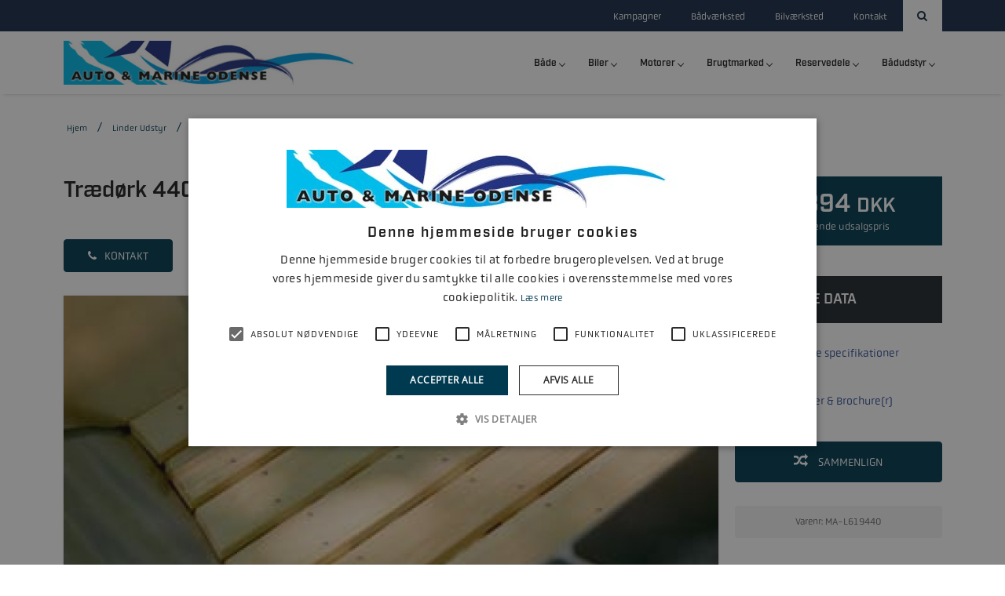

--- FILE ---
content_type: text/html; charset=UTF-8
request_url: https://www.automarine.dk/products/linder-udstyr/show/tr%C3%A6d%C3%B8rk-440-fishin--MA-L619440
body_size: 38541
content:
<!doctype html>
<html lang="da" state="service_live">
<head>
            <meta charset="UTF-8">
<meta http-equiv="X-UA-Compatible" content="ie=edge">
<meta name="viewport" content="width=device-width, initial-scale=1.0">
<title>Trædørk 440 Fishing | Auto & Marine Odense</title>
    <meta name="description" content="Læs om Trædørk 440 Fishing her. Få overblik over specifikationer og priser, eller find din forhandler.">

            <link rel="canonical" href="https://www.automarine.dk/products/linder-udstyr/linder-udstyr/show/trædørk-440-fishin--MA-L619440">
    

<meta property="og:type" content="website">
<meta property="og:title" content="Trædørk 440 Fishing">
<meta property="og:site_name" content="Auto & Marine Odense">
<meta property="og:url" content="https://www.automarine.dk/products/linder-udstyr/linder-udstyr/show/trædørk-440-fishin--MA-L619440">
<meta property="og:locale" content="da_DK">
            <meta property="og:description" content="Læs om Trædørk 440 Fishing her. Få overblik over specifikationer og priser, eller find din forhandler.">
        

    <link rel="icon" href="/img/asset/YXV0by1tYXJpbmUtb2RlbnNlL1RvcGJhbm5lci1BTU9fbnkuanBn?w=16&h=16&fit=fill" sizes="16x16">
    <link rel="icon" href="/img/asset/YXV0by1tYXJpbmUtb2RlbnNlL1RvcGJhbm5lci1BTU9fbnkuanBn?w=32&h=32&fit=fill" sizes="32x32">
    <link rel="icon" href="/img/asset/YXV0by1tYXJpbmUtb2RlbnNlL1RvcGJhbm5lci1BTU9fbnkuanBn?w=48&h=48&fit=fill" sizes="48x48">
    <link rel="icon" href="/img/asset/YXV0by1tYXJpbmUtb2RlbnNlL1RvcGJhbm5lci1BTU9fbnkuanBn?w=57&h=57&fit=fill" sizes="57x57">
    <link rel="icon" href="/img/asset/YXV0by1tYXJpbmUtb2RlbnNlL1RvcGJhbm5lci1BTU9fbnkuanBn?w=96&h=96&fit=fill" sizes="96x96">
    <link rel="icon" href="/img/asset/YXV0by1tYXJpbmUtb2RlbnNlL1RvcGJhbm5lci1BTU9fbnkuanBn?w=144&h=144&fit=fill" sizes="144x144">

    <link rel="apple-touch-icon" href="/img/asset/YXV0by1tYXJpbmUtb2RlbnNlL1RvcGJhbm5lci1BTU9fbnkuanBn?w=57&h=57&fit=fill">

            <link rel="icon" sizes="192x192" href="/img/asset/YXV0by1tYXJpbmUtb2RlbnNlL1RvcGJhbm5lci1BTU9fbnkuanBn?w=192&h=192&fit=fill">
    



<script type="application/ld+json">
    {
        "@context": "https://schema.org",
        "@type": "BreadcrumbList",
        "itemListElement": [
                    {
                "@type": "ListItem",
                "position": "1",
                "name": "Hjem",
                "item": "https://www.automarine.dk/"
              },
                      {
                "@type": "ListItem",
                "position": "2",
                "name": "Linder Udstyr",
                "item": "https://www.automarine.dk/products/linder-udstyr"
              },
          
            {
                "@type": "ListItem",
                "position": "3",
                "name": "Trædørk 440 Fishing",
                "item": "https://www.automarine.dk/products/linder-udstyr/show/tr%C3%A6d%C3%B8rk-440-fishin--MA-L619440"
            }
        ]
    }
</script>

            <script type="application/ld+json">
    {
        "@context": "https://schema.org/",
        "@type": "Product",
        "name": "Trædørk 440 Fishing",
        "image": [
                                                "https://www.automarine.dk/img/http/aHR0cHM6Ly9tZXJjdXJ5bWFyaW5lLmRrL19SZXNvdXJjZXMvUGVyc2lzdGVudC9jL2MvZC9mL2NjZGZmYjQxZWM0ZmJlMmZkNTUxNWZhYmY4MzY0YWNlNDA1YzRkZmUvTUEtTDYxOTQxMC5qcGc=?w=2000&h=2000&fit=crop-50-10&q=85&fm=jpg",
                    "https://www.automarine.dk/img/http/aHR0cHM6Ly9tZXJjdXJ5bWFyaW5lLmRrL19SZXNvdXJjZXMvUGVyc2lzdGVudC9jL2MvZC9mL2NjZGZmYjQxZWM0ZmJlMmZkNTUxNWZhYmY4MzY0YWNlNDA1YzRkZmUvTUEtTDYxOTQxMC5qcGc=?w=2000&h=1500&fit=crop-50-10&q=85&fm=jpg",
                    "https://www.automarine.dk/img/http/aHR0cHM6Ly9tZXJjdXJ5bWFyaW5lLmRrL19SZXNvdXJjZXMvUGVyc2lzdGVudC9jL2MvZC9mL2NjZGZmYjQxZWM0ZmJlMmZkNTUxNWZhYmY4MzY0YWNlNDA1YzRkZmUvTUEtTDYxOTQxMC5qcGc=?w=1920&h=1080&fit=crop-50-10&q=85&fm=jpg"
                            
        ],
        "description": "&lt;h4&gt;Trædørk 440 Fishing&lt;/h4&gt;&lt;p&gt;Et flot og praktisk stykke udstyr til din Linder aluminiumsjolle. Trædyrken giver en plan og sikker bund, samt et mere eksklusivt udseende. Dørken er udført i linoliebehandlet fyretræ.&lt;/p&gt;",
        "mpn": "MA-L619440",
        "brand": {
            "@type": "Brand",
            "name": "Auto & Marine Odense"
        },
        "offers": {
            "@type": "Offer",
            "url": "https://www.automarine.dk/products/linder-udstyr/show/tr%C3%A6d%C3%B8rk-440-fishin--MA-L619440",
            "priceCurrency": "DKK",
            "price": "3894",
            "priceValidUntil": "-12-31",
            "itemCondition": "https://schema.org/NewCondition",
            "availability": "https://schema.org/InStock",
            "logo": "https://www.automarine.dk/img/asset/YXV0by1tYXJpbmUtb2RlbnNlL1RvcGJhbm5lci1BTU9fbnkuanBn?w=400"
        }
    }
</script>


    
            
            
    <link href="https://cdn.jsdelivr.net/npm/bootstrap@5.1.3/dist/css/bootstrap.min.css" rel="stylesheet" integrity="sha384-1BmE4kWBq78iYhFldvKuhfTAU6auU8tT94WrHftjDbrCEXSU1oBoqyl2QvZ6jIW3" crossorigin="anonymous">

<link rel="stylesheet" href="/template/plugin/fonts/font-awesome/css/font-awesome.css">
<link rel="stylesheet" href="/template/plugin/select-ui/semantic.min.css">
<link rel="stylesheet" href="/template/plugin/slick/slick.css"/>
<link rel="stylesheet" href="/template/plugin/slick/slick-theme.css"/>
<link rel="stylesheet" href="/template/plugin/slick-lightbox/slick-lightbox.css"/>


<link rel="stylesheet" href="/template/plugin/process-bar/tox-progress.css">
<link rel="stylesheet" href="/template/plugin/animsition/css/animate.css">


<link rel="stylesheet" href="/template/plugin/owl-carouse/owl.carousel.min.css">
<link rel="stylesheet" href="/template/plugin/owl-carouse/owl.theme.default.min.css">
<link rel="stylesheet" href="/template/plugin/jquery-ui/jquery-ui.min.css">


<link rel="stylesheet" href="/template/css/style.css">

<script src="/template/plugin/jquery/jquery-2.0.2.min.js"></script>
<script src="/template/plugin/jquery-ui/jquery-ui.min.js"></script>
    
    <script src="https://cdn.jsdelivr.net/npm/bootstrap@5.1.3/dist/js/bootstrap.bundle.min.js" integrity="sha384-ka7Sk0Gln4gmtz2MlQnikT1wXgYsOg+OMhuP+IlRH9sENBO0LRn5q+8nbTov4+1p" crossorigin="anonymous"></script>

<script src="/template/plugin/select-ui/semantic.min.js"></script>

<script src="/template/plugin/jquery.animateNumber.min.js"></script>
<script src="/template/plugin/owl-carouse/owl.carousel.min.js"></script>
<script src="/template/plugin/slick/slick.js"></script>
<script src="/template/plugin/slick-lightbox/slick-lightbox.js"/>


<script src="/template/plugin/isotop/isotope.pkgd.min.js"></script>
<script src="/template/plugin/process-bar/tox-progress.js"></script>


<script src="/template/plugin/sticky/jquery.sticky.js"></script>
<script src="/template/plugin/parallax/parallax.min.js"></script>

    <script src="/template/js/main.js"></script>

<script src="/template/plugin/modernizr.js"></script>



    


    <script>
    window.dataLayer = window.dataLayer || [];
    window.dataLayer.push({
        pageType: "homepage"
    });

    function gEvt(name, category, action, eLabel, eValue = -1, nonInteraction = true) {
            window.dataLayer = window.dataLayer || [];
            window.dataLayer.push({
            "event": name,
            "eventCategory": category,
            "eventAction": action,
            "eventLabel": eLabel,
            "eventValue": eValue,
            "nonInteraction": nonInteraction
        });

            }

    function pEvt() {
        console.log(window.dataLayer);
    }

    function consentUpdateEvt() {
        window.dataLayer = window.dataLayer || [];
        window.dataLayer.push({
            "event": 'consent_updated'
        });
    }

    function ga4Evt(name, category, action, eLabel, eValue, nonInteraction) {
        gtag('event', name, {
            'category': category,
            'action': action,
            'eLabel': eLabel,
            'eValue': eValue,
            'nonInteraction': nonInteraction
        });
    }

</script>


            <script defer>(function(w,d,s,l,i){w[l]=w[l]||[];w[l].push({'gtm.start':
            new Date().getTime(),event:'gtm.js'});var f=d.getElementsByTagName(s)[0],
        j=d.createElement(s),dl=l!='dataLayer'?'&l='+l:'';j.async=true;j.src=
        'https://www.googletagmanager.com/gtm.js?id='+i+dl;f.parentNode.insertBefore(j,f);
})(window,document,'script','dataLayer', 'GTM-PMQ2LFB');</script>

    
    <script defer async src="https://www.googletagmanager.com/gtag/js?id=G-HRMEP157DX"></script>
<script>
    window.addEventListener('DOMContentLoaded', function() {
        window.dataLayer = window.dataLayer || [];
        function gtag(){dataLayer.push(arguments);}
        gtag('js', new Date());

        gtag('config', 'G-HRMEP157DX');
    });
</script>





    <script>
    !function(f,b,e,v,n,t,s)
    {if(f.fbq)return;n=f.fbq=function(){n.callMethod?
        n.callMethod.apply(n,arguments):n.queue.push(arguments)};
        if(!f._fbq)f._fbq=n;n.push=n;n.loaded=!0;n.version='2.0';
        n.queue=[];t=b.createElement(e);t.async=!0;
        t.src=v;s=b.getElementsByTagName(e)[0];
        s.parentNode.insertBefore(t,s)}(window,document,'script',
        'https://connect.facebook.net/en_US/fbevents.js');
    fbq('init', '504675910408856');
    fbq('track', 'PageView');
</script>
<noscript>
    <img height="1" width="1"
         src="https://www.facebook.com/tr?id=504675910408856&ev=PageView
&noscript=1"/>
</noscript>


    <script type="text/javascript" src="//widget.trustpilot.com/bootstrap/v5/tp.widget.bootstrap.min.js" async></script>



    
            
            <!-- page specifics -->
<style>
    .uni-main-menu {
        background-color: rgba(255, 255, 255, 1);
        }

        .uni-header-topbar {
    background-color: rgba(25, 44, 73, 1);
        height: 40px;
        }

    
    
        .home-car-rental .uni-main-menu .cssmenu > ul > li:hover > a, .home-car-rental .uni-main-menu .cssmenu > ul > li.active > a {
        }

    .home-car-rental .sticky-wrapper.is-sticky .uni-main-menu .cssmenu > ul > li:hover > a,
    .home-car-rental .sticky-wrapper.is-sticky .uni-main-menu .cssmenu > ul > li.active > a {
        color: #fff;
        }
    
            .home-car-rental .sticky-wrapper.is-sticky .uni-main-menu {
    background-color: #FFFFFF;
    }
    
        .home-car-rental .sticky-wrapper.is-sticky .uni-main-menu .cssmenu > ul > li > a {
    color: #1E1E1E;
    }
    .home-car-rental .sticky-wrapper.is-sticky .uni-main-menu .cssmenu > ul > li.has-sub > a::after {
    border-color: #1E1E1E;
    }
        
        .uni-main-menu .cssmenu ul li:hover > ul > li {
        min-height: 48px !important;
    }

    .uni-main-menu .cssmenu ul ul li a, .uni-main-menu .cssmenu ul ul ul li a, .uni-main-menu .cssmenu ul ul ul ul li a {
        padding: 12px 20px;
        color: #000000;
    }

    .uni-main-menu .cssmenu ul ul, .uni-main-menu .cssmenu ul ul ul {
        background-color: #FFFFFF;
        max-height: 82vh;
    }

    .uni-main-menu .cssmenu ul li ul {
        max-height: 82vh;
    }

    @media screen and (max-height: 700px) {
        .uni-main-menu .cssmenu ul li ul.two-columns-8 {
            column-count: 2;
        }

        .uni-main-menu .cssmenu ul li ul.two-columns-8 ul{
            column-count: 1;
        }
    }

    @media screen and (min-height: 701px) and (max-height: 920px) {
        .uni-main-menu .cssmenu ul li ul.two-columns-10 {
            column-count: 2;
        }

        .uni-main-menu .cssmenu ul li ul.two-columns-10 ul{
            column-count: 1;
        }
    }

    
    .uni-main-menu .cssmenu ul ul li.has-sub > a::after, .uni-main-menu .cssmenu ul ul li.has-sub:hover > a::after {
    top: 24px !important;;
    }

    
    @media screen and (max-width: 991px) {
        #cssmenu {
            height: 100%;
            overflow-y: auto;
            padding-bottom: 50px;
        }
        .container.template_content {
            padding-bottom: 20px !important;
        }
    }
        @media screen and (max-width: 991px) {

        #cssmenu {
        background-color: #FFFFFF;
        }
    }
    
        @media screen and (max-width: 991px) {
        .uni-icons-close {
        border-color: var(--color_main);
        }
    }

    @media screen and (max-width: 991px) {
        #cssmenu ul li a,
        #cssmenu ul ul li a,
        #cssmenu ul ul ul li a,
        .uni-icons-close i,
        #cssmenu ul ul li:hover > a,
        #cssmenu ul ul li a:hover,
        #cssmenu > ul > li:hover > a,
        #cssmenu > ul > li.active > a,
        #cssmenu .submenu-button::after,
        #cssmenu .submenu-button.active::before {
        color: var(--color_main) !important;
        }

    #cssmenu ul li ul li .submenu-button::before,
    #cssmenu ul li ul li .submenu-button::after,
    #cssmenu ul li ul li .submenu-button.active::before {
        background-color: var(--color_main);
        }
    }
    
    @media screen and (max-width: 991px) {
        .content-div.type-paragraph h1,
        .content-div.type-paragraph h2,
        .content-div.type-paragraph h3,
        .content-div.type-paragraph h4,
        .content-div.type-paragraph h5,
        .content-div.type-paragraph p,
        .content-div.type-paragraph p,
        .content-div.type-paragraph span {
            text-align: left !important;
        }

        .content-div.type-button .btn-container.center {
            -#display: inline !important;
            #margin-left: 10px !important;
        }

        .content-div.type-paragraph h1,
        .content-div.type-paragraph h2,
        .content-div.type-paragraph h3,
        .content-div.type-paragraph h4,
        .content-div.type-paragraph h5 {
            line-height: 1.6em;
        }

        .spacer-div {
            display: none;
        }
    }


    .content-div.type-paragraph p {
        margin-bottom: 1em;
    }

    .home-car-rental .uni-main-menu .cssmenu > ul > li.has-sub > a::after, .home-car-rental .sticky-wrapper.is-sticky .uni-main-menu .cssmenu > ul > li.has-sub > a::after  {
                    top: 37.5px;
                height: 6px;
        width: 6px;
    }
    @-moz-document url-prefix() {
        .home-car-rental .uni-main-menu .cssmenu > ul > li.has-sub > a::after, .home-car-rental .sticky-wrapper.is-sticky .uni-main-menu .cssmenu > ul > li.has-sub > a::after {
            top: 37px;
        }
    }

    .uni-main-menu .cssmenu > ul > li > a {
    height: 80px;
    padding-top: 28px;
    }

    
            
        .uni-mega-menu {
    top: 80px;
    }
    

        .uni-main-menu {
        -webkit-box-shadow: 0px 5px 5px -5px rgba(0, 0, 0, 0.2);
        box-shadow: 0px 5px 5px -5px rgba(0, 0, 0, 0.2);
    }
    
    
    
    
    .wrapper-logo.logo-mobile {
        display: none;
    }

    

    
    .breadcrumbs {
        display: contents;
    }

    .uni-welcome-to {
            margin-top: 46px;
        padding-left: 12px;
    padding-right: 12px;
    }

        
    @media only screen and (max-width: 991px) {
        .uni-welcome-to {
            margin-top: 0px !important;
                            padding: 6px 10px;
                    }
        .wrapper-logo.logo-desktop {
            display: none;
        }

        .wrapper-logo.logo-mobile {
            display: block;
        }

        .sticky-wrapper .is-sticky {
            display: none;
        }
    }

    
    
    @font-face {
        font-family: 'Lato';
        src: url('/assets/fonts/Lato-Regular.ttf');
        font-display: swap;
    }

    
    
    
        .btn, a.btn.btn-main {
        padding: 10px;
    padding-left: 22px;
    padding-right: 22px;
        }
    
        .btn, a.btn.btn-main {
        border-radius: 4px;
        }
    
    
    .container.template_content {
        padding-left: 0px;
        padding-right:0px;
        padding-bottom: 80px;
        padding-top:100px;
    }

    @media screen and (max-width: 990px) {
        .container.template_content {
            padding-top: 20px;
        }
    }

    #arest {
    color: ;
    }

    @media screen and (max-width: 991px) {

    }

    :root {
        --color_main: #003A50 !important;
    
            --color_menu_main: rgba(255, 255, 255, 1) !important;
    --color_menu_main_no_opacity: rgba(255, 255, 255) !important;
        
        --color_menu_upper: rgba(25, 44, 73, 1) !important;
    
        --color_menu_text_main: #1E1E1E !important;
    
        --color_secondary: #314E95 !important;
    
        --color_tertiary: #BEC0D7 !important;
    
    --company_logo: url('/img/asset/YXV0by1tYXJpbmUtb2RlbnNlL1RvcGJhbm5lci1BTU9fbnkuanBn?h=74&q=85&fm=jpeg');
    --company_logo_height: 74px;

    --button_border:
                        4px;
            
    
    .uni-welcome-to p {
        color: #000 !important;
    }

    .uni-welcome-to h2, .uni-welcome-to h2 a {
        line-height: 1.28571429em;
    }

    


        }

    h1,
    h2,
    h3,
    h4,
    h5 {
        font-family: var(--font_h1), 'Helvetica Neue', Arial, Helvetica, sans-serif;
        }

    
    .uni-welcome-to p {
        font-size: 16px;
        line-height: 26px;
    }

    @media screen and (max-width: 767px) {
        .uni-welcome-to h2 {
            font-size: 18px !important;
        }
    }

    @font-face {
                    font-family: "adobe-industry";
                src: url(/assets/fonts/adobe-industry.otf);

        font-display: swap;

    }
    
    @font-face {
                    font-family: "adobe-industry-d";
                src: url(/assets/dfonts/adobe-industry.otf);

        font-display: swap;
    }

    
    @font-face {
                    font-family: "adobe-obvia";
                src: url(/assets/fonts/adobe-obvia.otf);
        font-display: swap;
    }

    
    @font-face {
                    font-family: "adobe-obvia";
                font-family: "adobe-obvia-d";
        src: url(/assets/dfonts/adobe-obvia.otf);
        font-display: swap;
    }

    
    :root {
            --font_h1: "adobe-industry", "adobe-industry-d";
        --font_h2: "adobe-industry", "adobe-industry-d";
    
            --font_p: "adobe-obvia", "adobe-obvia-d";
    
    }

    .uni-main-menu .cssmenu li:last-child:hover > ul {
        right: auto;
    }

    .template_content {
        min-height: 750px;
    }

    .template_content {
        padding-bottom: 40px;
    }

            .uni-welcome-to {
            padding: 20px 12px;
        }
    
    @media screen and (max-width: 991px) {
        .uni-welcome-to {
            padding: 3px 0px !important;
        }
        .uni-iventory-grid-body .uni-welcome-to {
            padding-left: 15px !important;
            padding-right: 15px !important;
            padding-bottom: 30px;
        }
        .home-car-rental .vk-banner-car-rental {
            padding-top: 0px !important;
        }
    }

    .content-div {
        padding-top: 15px;
        padding-bottom: 15px;
    }
    .content-div.type-paragraph {
        padding-left: 25px;
        padding-right: 25px;
    }
    .section .content-div.type-image {
        padding: 0px 10px;
    }

    .uni-inventory-list-ordering select {
        margin-right: 6px;
        position: relative;
        bottom: 2px;
    }

    @media screen and (max-width: 991px) {
        .content-div, .section {
            margin-bottom: 6px;
            padding: 9px;
        }
    }

    .uni-inventory-list-filter {
        padding-top: 6px;
    }

            .home-car-rental .vk-banner-car-rental {
            padding-top: 80px;
        }
    
    .cssmenu li:hover > ul.flip {
        left: auto;
        right: 0 !important;
    }
    .cssmenu li li:hover > ul.flip {
         left: auto;
         right: 100% !important;
     }
</style>

        
    
    
    </head>
<body>
<div class="home-car-rental" style="overflow-x: hidden;">
    <div id="wrapper-container" class="site-wrapper-container">
                    
                                            <style>
    @media screen and (max-width: 991px) {
        .site-header.header-default.header-sticky {
            height: 80px;
        }

        .site-header {
            height: 0;
        }

        .uni-right-menu {
            display: none !important;
        }
    }

    .uni-right-menu .shopping-cart i {
        font-family: "FontAwesome";
        color: var(--color_main) !important;
    }

    .uni-right-menu .shopping-cart .number-item {
        border: 2px solid var(--color_main);
        background-color: var(--color_menu_main);
        color: var(--color_main);
        top: -6px;
        right: 0px;
    }

    .home-car-rental .sticky-wrapper.is-sticky .uni-right-menu .shopping-cart .number-item {
        background-color: var(--color_menu_main);
        color: var(--color_main);
    }

    .uni-right-menu {
        padding: 0px;
        height: 80px;
        display: flex;
        align-items: center;
        align-content: center;
        justify-content: center;

            }

            .uni-header-topbar .uni-topbar-list-left ul li .icon-holder i {
                    }
    
            .uni-header-topbar .uni-topbar-list-left ul li .text-holder span {
                            color: #FFFFFF;
                    }
    
            .uni-header-topbar .uni-topbar-list-left ul li .text-holder span:hover {
                            color: var(--color_secondary);
                    }
    
    .home-car-rental .uni-main-menu .cssmenu > ul > li > a {
        padding-left: 20px;
        padding-right: 20px;
    }

            .home-car-rental .uni-main-menu .cssmenu > ul > li > a {
            font-size: 14px;
        }

        @media only screen and (min-width: 1200px) and (max-width: 1399px) {
            .home-car-rental .uni-main-menu .cssmenu > ul > li > a {
                font-size: 12px;
            }
        }

        @media only screen and (min-width: 992px) and (max-width: 1199px) {
            .home-car-rental .uni-main-menu .cssmenu > ul > li > a {
                font-size: 12px;
                padding-left: 2px;
                padding-right: 20px;
            }
        }
    
    .hstyle4 .mobile-menu-container .navbar-toggle {
        margin-top: 0px;
        top: 0px;
        position: fixed;
        z-index: 90101;
        height: 80px;

        display: flex;

        align-items: center;

                    margin-right: 30px;
        
                    color: var(--color_menu_text_main);
            }

    .hstyle4 .mobile-menu-container .navbar-toggle .icon-bar {
        height: 22px;
        line-height: 22px;
    }

    .hstyle4 .mobile-menu-container .navbar-toggle .icon-bar i.fa {
        font-size: 22px;
    }

        @media screen and (min-width: 1200px) and (max-width: 1399px) {
        .home-car-rental .sticky-wrapper .logo-default picture img {
                                                                            width: 125px !important;
                            height: 100% !important;
                                                    min-width: 399px !important;
                                                                                                                                                                                                                    
        }
    }

    @media screen and (min-width: 991px) and (max-width: 1199px) {
        .home-car-rental .sticky-wrapper .logo-default picture img {
                                                                        width: 105px !important;
                        height: 100% !important;
                                                    min-width: 399px !important;
                                                                                                                                                                                                                    
        }
    }

    @media screen and (max-width: 990px) {
        .home-car-rental .sticky-wrapper .logo-default picture img {
            max-width: 225px !important;
            width: 100%;
            height: 100% !important;
        }
    }

    .truncate-text-clamp2 {
        -webkit-line-clamp: 2;
        overflow: hidden;
        text-overflow: ellipsis;
        display: -webkit-box !important;
        -webkit-box-orient: vertical;
    }

    .uni-contact-us-map iframe {
        -webkit-filter: unset !important;
        -moz-filter: unset !important;
        -ms-filter: unset !important;
        -o-filter: unset !important;
        filter: unset !important;
    }
</style>
<header class="site-header header-default header-sticky hstyle4">


    <div class="uni-header-topbar">
        <div class="container">
                        <div class="uni-topbar-list-right">
                <style>
    .uni-header-topbar .uni-topbar-list-right .uni-search-top-head .icons-search .search {
        z-index: 1002;
        top: 0;
        margin-right: 125px;
    }

    #search-click,
    .uni-header-topbar .uni-topbar-list-right .uni-search-top-head .icons-search .search .block-search,
    .uni-header-topbar .uni-topbar-list-right .uni-search-top-head .icons-search .search .close-search{
                    background-color: #FFFFFF;
                color: var(--color_menu_upper);
    }

    #search-click:hover,
    .uni-header-topbar .uni-topbar-list-right .uni-search-top-head .icons-search .search .block-search:hover{
        background-color: var(--color_tertiary);
    }

    .uni-header-topbar .uni-topbar-list-right .uni-search-top-head .icons-search .search,
    .uni-header-topbar .uni-topbar-list-right .uni-search-top-head .icons-search .search .block-search,
    .uni-header-topbar .uni-topbar-list-right .uni-search-top-head .icons-search .search .close-search,
    #search-click {
        height: 40px;
    }

    #search-click .close-search-button {
        color: var(--color_menu_main);
        position: absolute;
        right: 10px;
        top: 11px; 
            background: none;
            border: none;
            font-size: 18px;
    }

    .uni-header-topbar .uni-topbar-list-right .uni-search-top-head .icons-search .search .block-search {
        font-family: "Helvetica Neue",Helvetica,Arial,sans-serif;
    }

</style>
<div class="uni-search-top-head">
    <div class="icons-search" id="search-click" onclick="search_open();">
        <i class="fa fa-search" aria-hidden="true"></i>

        <div class="search">
            <div class="search-frm">
                <form role="search" method="get" class="search-form" action="/search/results/">
                    <input type="search" class="search-field" placeholder="Søg ..." value=""
                           name="q">
                    <i class="fa fa-close close-search-button" onclick="search_close(event);" aria-hidden="true"></i>
                </form>
            </div>
        </div>
    </div>
</div>
<script>
    function search_open () {
        $('.uni-topbar-list-left').fadeOut(200);
        $('#search-click .search').show(500);//.show("slide", { direction: "right" }, 500);
    }

    function search_close (event) {
        event.stopPropagation();
        $('#search-click .search').hide(); //.hide("slide", { direction: "right" }, 500);
        $('.uni-topbar-list-left').show();
    }
</script>

                            </div>

            <div class="uni-topbar-list-left" style="padding: 0px 0px;">
                <ul>
                                    <li style="padding-right: 20px;">
                                        <div class="text-holder" style="padding-left: 15px;">

                                            <div class="spacer" style="padding-bottom: 5px; padding-top: 5px;"></div>
                                                                        <a href="/kampagner">
                                                                            <span>Kampagner</span>
                                                                            </a>
                                                </div>
                        </li>
                                        <li style="padding-right: 20px;">
                                        <div class="text-holder" style="padding-left: 15px;">

                                            <div class="spacer" style="padding-bottom: 5px; padding-top: 5px;"></div>
                                                                        <a href="/vaerksted-og-opbevaring">
                                                                            <span>Bådværksted</span>
                                                                            </a>
                                                </div>
                        </li>
                                        <li style="padding-right: 20px;">
                                        <div class="text-holder" style="padding-left: 15px;">

                                            <div class="spacer" style="padding-bottom: 5px; padding-top: 5px;"></div>
                                                                        <a href="/vaerksted-og-opbevaring-biler">
                                                                            <span>Bilværksted</span>
                                                                            </a>
                                                </div>
                        </li>
                                        <li style="padding-right: 20px;">
                                        <div class="text-holder" style="padding-left: 15px;">

                                            <div class="spacer" style="padding-bottom: 5px; padding-top: 5px;"></div>
                                                                        <a href="/sider/kontakt-os">
                                                                            <span>Kontakt</span>
                                                                            </a>
                                                </div>
                        </li>
                    
                    </ul>
                    </div>

                    <div class="clearfix"></div>
                    </div>
                    </div>
                                        <div class="uni-main-menu sticky-menu animated" style="height: 80px;">
                        <div class="container">
                            <div class="main-menu css">
                        
                        <div class="wrapper-logo logo-mobile" style="padding: 0px; margin-left: 0px; display: flex; justify-content: center; align-items: center; height: 80px; max-width: 50%;">
                            <a class="logo-default" href="/">
                                <picture>
                                    <source srcset="
                                    /img/asset/YXV0by1tYXJpbmUtb2RlbnNlL1RvcGJhbm5lci1BTU9fbnkuanBn?h=74"
                                        format="webp"
                                    }}
                                    " type="image/webp">

                                    <source srcset="
                                    /img/asset/YXV0by1tYXJpbmUtb2RlbnNlL1RvcGJhbm5lci1BTU9fbnkuanBn?h=74"
                                        format="jpeg"

                                    }}
                                    " type="image/jpeg">

                                    <img style="width: 100%; height: 74px;" src="
                                    /img/asset/YXV0by1tYXJpbmUtb2RlbnNlL1RvcGJhbm5lci1BTU9fbnkuanBn?h=74"
                                        format="jpeg"

                                    }}
                                    " alt="Auto & Marine Odense logo">

                                    
                                </picture>
                            </a>
                            <div class="clearfix"></div>
                        </div>
                    <nav class="main-navigation uni-menu-text">
                    <div class="cssmenu" id="mainmenu">
                        <ul>
                                                            
                    <li
        class="has-sub"
    >
        <a onclick="$(this).parent().children('span').click();">Både </a>

<ul>
    <li
                                        
            
            >
        <a href="/vaerksted-og-opbevaring" >Værksted og opbevaring både</a>

                        
        
    </li>
<li
                                        
            
            >
        <a href="/galleri" >Galleri både</a>

                        
        
    </li>
<li
        class="has-sub"
    >
        <a href="/linder-landing" >Linder </a>

<ul>
    <li
                                        
            
            >
        <a href="/products/linder-jolle" >Linder Jolle </a>

                        
        
    </li>
<li
                                        
            
            >
        <a href="/products/linder-udstyr" >Linder Udstyr </a>

                        
        
    </li>

</ul>
</li>
<li
                                        
            
            >
        <a href="/products/gummibade" >Gummibåde </a>

                        
        
    </li>

</ul>
</li>

                    <li
        class="has-sub"
    >
        <a onclick="$(this).parent().children('span').click();">Biler</a>

<ul>
    <li
                                        
            
            >
        <a href="/products/brugte-biler" >Brugte biler</a>

                        
        
    </li>
<li
                                        
            
            >
        <a href="/vaerksted-og-opbevaring-biler" >Værksted og opbevaring biler</a>

                        
        
    </li>
<li
                                        
            
            >
        <a href="/galleri-biler" >Galleri biler</a>

                        
        
    </li>

</ul>
</li>

                    <li
        class="has-sub"
    >
        <a href="/mercury" >Motorer </a>

<ul>
    <li
        class="has-sub"
    >
        <a onclick="$(this).parent().children('span').click();">Påhængsmotorer </a>

<ul>
    <li
                                        
            
            >
        <a href="/products/avator-tm-elmotorer" >Avator™ elmotorer </a>

                        
        
    </li>
<li
                                        
            
            >
        <a href="/products/pahaengsmotorer-2-5-25hk" >Påhængsmotorer 2,5 - 25hk </a>

                        
        
    </li>
<li
                                        
            
            >
        <a href="/products/pahaengsmotorer-30-450hk?filter[7fd0bb7a-bb2f-e503-dfc0-6b7fdc826e3e][min]=30&filter[7fd0bb7a-bb2f-e503-dfc0-6b7fdc826e3e][type]=float&filter[7fd0bb7a-bb2f-e503-dfc0-6b7fdc826e3e][max]=60" >Påhængsmotorer 30 - 60hk </a>

                        
        
    </li>
<li
                                        
            
            >
        <a href="/products/pahaengsmotorer-30-450hk?filter[7fd0bb7a-bb2f-e503-dfc0-6b7fdc826e3e][min]=75&filter[7fd0bb7a-bb2f-e503-dfc0-6b7fdc826e3e][type]=float&filter[7fd0bb7a-bb2f-e503-dfc0-6b7fdc826e3e][max]=150" >Påhængsmotorer 75 - 150hk </a>

                        
        
    </li>
<li
                                        
            
            >
        <a href="/products/pahaengsmotorer-30-450hk?filter[7fd0bb7a-bb2f-e503-dfc0-6b7fdc826e3e][min]=175&filter[7fd0bb7a-bb2f-e503-dfc0-6b7fdc826e3e][type]=float&filter[7fd0bb7a-bb2f-e503-dfc0-6b7fdc826e3e][max]=450" >Påhængsmotorer 175 - 450hk </a>

                        
        
    </li>
<li
                                        
            
            >
        <a href="/products/2-takt-til-erhverv?filter[9c1f44bf-44a0-2ae8-7afd-295bac167290][value]=2-takt" >2-takt (kun erhverv) </a>

                        
        
    </li>

</ul>
</li>
<li
        class="has-sub"
    >
        <a onclick="$(this).parent().children('span').click();">Indenbordsmotorer </a>

<ul>
    <li
                                        
            
            >
        <a href="/products/mercruiser-benzin" >MerCruiser Benzin </a>

                        
        
    </li>
<li
                                        
            
            >
        <a href="/products/mercury-diesel" >Mercury Diesel </a>

                        
        
    </li>
<li
                                        
            
            >
        <a href="/products/mercruiser-plus-serie" >MerCruiser Plus serie </a>

                        
        
    </li>

</ul>
</li>

</ul>
</li>

                    <li
        class="has-sub"
    >
        <a href="/products/brugte-produkter" >Brugtmarked </a>

<ul>
    <li
                                        
            
            >
        <a href="/products/brugte-produkter?category=04307d83-da7c-8137-e48a-4e0c1b3f075b" >Brugte motorbåde til påhængsmotor</a>

                        
        
    </li>
<li
                                        
            
            >
        <a href="/products/brugte-produkter?category=3ee86c54-df9c-090a-642f-96c490ada28f" >Brugte motorbåde med indenbordsmotor</a>

                        
        
    </li>
<li
                                        
            
            >
        <a href="/products/brugte-produkter?category=ddf5d5c5-75a2-4e84-961e-a96af6304184" >Brugte joller</a>

                        
        
    </li>
<li
                                        
            
            >
        <a href="/products/brugte-produkter?category=3eba0a52-0a20-b3bf-15c1-68ae7ab9e278" >Brugte påhængsmotorer</a>

                        
        
    </li>
<li
                                        
            
            >
        <a href="/products/brugte-produkter?category=b0f6d6c9-33b7-d16f-999b-63ea0b8362f4" >Brugte indenbordsmotorer</a>

                        
        
    </li>
<li
                                        
            
            >
        <a href="/products/brugte-produkter?category=e6558f5b-4b2e-2bf9-f4b7-27e8165f03e1" >Brugte trailere</a>

                        
        
    </li>

</ul>
</li>

                    <li
                                                                                    class="has-sub"
                                    
                                                                
                                                                
                                                                
                                                                
                                                                
                                                                
            
            >
        <a onclick="$(this).parent().children('span').click();">Reservedele </a>

                                        <ul>
                
                                                                                

                <li class="has-sub">
                    <a href="/i/reservedele/drev-%26-transom___Drev_transom">Drev & transom</a>
                                            <ul>                                                            <li>
                                    <a href="/i/reservedele/drev-%26-transom___Drev_transom/alpha-drev___Alpha_drev" >Alpha drev</a>
                                </li>
                                                                                                                                                            <li>
                                    <a href="/i/reservedele/drev-%26-transom___Drev_transom/bravo-1-drev___Bravo_drev" >Bravo 1 drev</a>
                                </li>
                                                                                                                                                            <li>
                                    <a href="/i/reservedele/drev-%26-transom___Drev_transom/bravo-i-i-i-x-drev___Barvo7drev" >Bravo III X drev</a>
                                </li>
                                                                                                                                                            <li>
                                    <a href="/i/reservedele/drev-%26-transom___Drev_transom/bravo-i-i-i-drev___Bravo3drev" >Bravo III drev</a>
                                </li>
                                                                                                                                                            <li>
                                    <a href="/i/reservedele/drev-%26-transom___Drev_transom/bravo-i-i-drev___Bravo2drev" >Bravo II drev</a>
                                </li>
                                                                                                                                                            <li>
                                    <a href="/i/reservedele/drev-%26-transom___Drev_transom/transom-kit___Transom_Kit" >Transom Kit</a>
                                </li>
                                                                                                                                                            <li>
                                    <a href="/i/reservedele/drev-%26-transom___Drev_transom/transom-b%C3%B8sninger___Transom_B%C3%B8sninger" >Transom bøsninger</a>
                                </li>
                                                                                                                                                            <li>
                                    <a href="/i/reservedele/drev-%26-transom___Drev_transom/transom-lejes%C3%A6t___Transom_lejes%C3%A6t" >Transom lejesæt </a>
                                </li>
                                                    </ul>                    
                </li>
                            
                                    
                
                                    

                <li class="has-sub">
                    <a href="/i/reservedele/olie-og-vedligehold___RESOILTOP">Olie og vedligehold</a>
                                            <ul>                                                            <li>
                                    <a href="/i/reservedele/olie-og-vedligehold___RESOILTOP/2-takt-blandingsolie___2_Takt_Blandingsolie" >2-Takt Blandingsolie</a>
                                </li>
                                                                                                                                                            <li>
                                    <a href="/i/reservedele/olie-og-vedligehold___RESOILTOP/4-takt-motorolie___4_Takt_Motorolie" >4-Takt Motorolie</a>
                                </li>
                                                                                                                                                            <li>
                                    <a href="/i/reservedele/olie-og-vedligehold___RESOILTOP/diesel-motorolie___Diesel_Motorolie" >Diesel Motorolie</a>
                                </li>
                                                                                                                                                            <li>
                                    <a href="/i/reservedele/olie-og-vedligehold___RESOILTOP/gearolie___Gearolie" >Gearolie</a>
                                </li>
                                                                                                                                                            <li>
                                    <a href="/i/reservedele/olie-og-vedligehold___RESOILTOP/motork%C3%B8lev%C3%A6ske___Motork%C3%B8lev%C3%A6ske" >Motorkølevæske</a>
                                </li>
                                                                                                                                                            <li>
                                    <a href="/i/reservedele/olie-og-vedligehold___RESOILTOP/pakning%2C-lim-%26-maling___Pakning_lim_maling" >Pakning, lim & maling</a>
                                </li>
                                                                                                                                                            <li>
                                    <a href="/i/reservedele/olie-og-vedligehold___RESOILTOP/powertrim-%26-hydraulisk-olie___Powertrim_hydraulisk_olie" >Powertrim- & hydraulisk olie</a>
                                </li>
                                                                                                                                                            <li>
                                    <a href="/i/reservedele/olie-og-vedligehold___RESOILTOP/pumper-%26-sm%C3%B8res%C3%A6t___Pumper_sm%C3%B8res%C3%A6t" >Pumper & smøresæt</a>
                                </li>
                                                                                                                                                            <li>
                                    <a href="/i/reservedele/olie-og-vedligehold___RESOILTOP/sm%C3%B8remiddel___Sm%C3%B8remiddel" >Smøremiddel</a>
                                </li>
                                                    </ul>                    
                </li>
                            
                                    
                
                                    

                <li class="has-sub">
                    <a href="/i/reservedele/propeller___RESMCMPROP">Propeller</a>
                                            <ul>                                                            <li>
                                    <a href="/i/reservedele/propeller___RESMCMPROP/black-max-25-hk-c-t-60hk-b-f___25_60HK+BF_BlackMax" >Black Max 25 hk CT - 60hk BF</a>
                                </li>
                                                                                                                                                            <li>
                                    <a href="/i/reservedele/propeller___RESMCMPROP/black-max-40-hk-c-t-115-hk___40hk_CT_115hk_BlackMax" >Black Max 40 hk CT - 115 hk</a>
                                </li>
                                                                                                                                                            <li>
                                    <a href="/i/reservedele/propeller___RESMCMPROP/black-max-100-hk-c-t-300-hk___100hk_CT_300hk_BlackMax" >Black Max 100 hk CT - 300 hk</a>
                                </li>
                                                                                                                                                            <li>
                                    <a href="/i/reservedele/propeller___RESMCMPROP/bravo-3-propeller___Bravo_3_propeller" >Bravo 3 propeller</a>
                                </li>
                                                                                                                                                            <li>
                                    <a href="/i/reservedele/propeller___RESMCMPROP/enertia-100-hk-c-t-300-hk___100hk_CT_300hk_Enertia" >Enertia 100 hk CT - 300 hk</a>
                                </li>
                                                                                                                                                            <li>
                                    <a href="/i/reservedele/propeller___RESMCMPROP/enertia-e-c-o-100-hk-c-t-300-hk___100hk_CT_300hk_EnertiaEco" >Enertia ECO 100 hk CT - 300 hk</a>
                                </li>
                                                                                                                                                            <li>
                                    <a href="/i/reservedele/propeller___RESMCMPROP/high-five-100-hk-c-t-300-hk___100hk_CT_300hk_HighFive" >HighFive 100 hk CT - 300 hk</a>
                                </li>
                                                                                                                                                            <li>
                                    <a href="/i/reservedele/propeller___RESMCMPROP/propeller-tilbeh%C3%B8r___Propeller_tilbeh%C3%B8r" >Propeller tilbehør</a>
                                </li>
                                                                                                                                                            <li>
                                    <a href="/i/reservedele/propeller___RESMCMPROP/revolution-4-100-hk-c-t-300-hk___100hk_CT_300hk_Revolution4" >Revolution 4 100 hk CT - 300 hk</a>
                                </li>
                                                                                                                                                            <li>
                                    <a href="/i/reservedele/propeller___RESMCMPROP/spitfire-25-60-hk-b-f___25_60HK+BF_Spitfire" >Spitfire 25-60 hk BF</a>
                                </li>
                                                                                                                                                            <li>
                                    <a href="/i/reservedele/propeller___RESMCMPROP/spitfire-40hk-c-t-115hk___40hk_CT_115hk_Spitfire" >Spitfire 40hk CT - 115hk</a>
                                </li>
                                                                                                                                                            <li>
                                    <a href="/i/reservedele/propeller___RESMCMPROP/spitfire-100-hk-c-t-300-hk___100hk_CT_300hk_Spitfire" >Spitfire 100 hk CT - 300 hk</a>
                                </li>
                                                                                                                                                            <li>
                                    <a href="/i/reservedele/propeller___RESMCMPROP/spitfire-x7-40-hk-c-t-115-hk___40hk_CT_115hk_SpitfireX7" >Spitfire X7 40 hk CT - 115 hk</a>
                                </li>
                                                                                                                                                            <li>
                                    <a href="/i/reservedele/propeller___RESMCMPROP/vengeance-25-60hk-b-f___25_60HK+BF_Vengenance" >Vengeance 25 - 60hk BF</a>
                                </li>
                                                                                                                                                            <li>
                                    <a href="/i/reservedele/propeller___RESMCMPROP/vengeance-40-hk-c-t-115-hk___40hk_CT_115hk_Vengeance" >Vengeance 40 hk CT - 115 hk</a>
                                </li>
                                                                                                                                                            <li>
                                    <a href="/i/reservedele/propeller___RESMCMPROP/vengeance-100-hk-c-t-300-hk___100hk_CT_300hk_Vengeance" >Vengeance 100 hk CT - 300 hk</a>
                                </li>
                                                    </ul>                    
                </li>
                            
                                    
                
                                    

                <li class="has-sub">
                    <a href="/i/reservedele/repower___Repower">Repower</a>
                                            <ul>                                                            <li>
                                    <a href="/i/reservedele/repower___Repower/adaptor-kabler___Adaptor_kabler" >Adaptor kabler</a>
                                </li>
                                                                                                                                                            <li>
                                    <a href="/i/reservedele/repower___Repower/br%C3%A6ndstofpumper-%26-k%C3%B8lere___Br%C3%A6ndstofpumper_k%C3%B8lere" >Brændstofpumper & kølere</a>
                                </li>
                                                                                                                                                            <li>
                                    <a href="/i/reservedele/repower___Repower/diesel-longblock___Diesel_longblock" >Diesel longblock</a>
                                </li>
                                                                                                                                                            <li>
                                    <a href="/i/reservedele/repower___Repower/ferskvandsk%C3%B8ling___Ferskvandsk%C3%B8ling" >Ferskvandskøling</a>
                                </li>
                                                                                                                                                            <li>
                                    <a href="/i/reservedele/repower___Repower/generator-fabriksrenoveret___Generator_Fabriksrenoveret" >Generator - Fabriksrenoveret</a>
                                </li>
                                                                                                                                                            <li>
                                    <a href="/i/reservedele/repower___Repower/karburator-ny___Karburator_Ny" >Karburator - Ny</a>
                                </li>
                                                                                                                                                            <li>
                                    <a href="/i/reservedele/repower___Repower/kobling___Kobling" >Kobling</a>
                                </li>
                                                                                                                                                            <li>
                                    <a href="/i/reservedele/repower___Repower/longblock-n-y___Longblock_NY" >Longblock- NY</a>
                                </li>
                                                                                                                                                            <li>
                                    <a href="/i/reservedele/repower___Repower/mer-cruiser-crate-serie___MerCruiser_Crate_serie" >MerCruiser Crate serie</a>
                                </li>
                                                                                                                                                            <li>
                                    <a href="/i/reservedele/repower___Repower/mercruiser-fabriksrenoveret-topstykke___Mercruiser_Fabriksrenoveret_topstykke" >Mercruiser - Fabriksrenoveret topstykke</a>
                                </li>
                                                                                                                                                            <li>
                                    <a href="/i/reservedele/repower___Repower/mercruiser-gearkabler___Mercruiser_Gearkabler" >Mercruiser Gearkabler</a>
                                </li>
                                                                                                                                                            <li>
                                    <a href="/i/reservedele/repower___Repower/power-trim-pumpe-fabriksrenoveret___PowerTrimPumpe_Fabriksrenoveret" >Power Trim pumpe - Fabriksrenoveret</a>
                                </li>
                                                                                                                                                            <li>
                                    <a href="/i/reservedele/repower___Repower/pro-series-fabriksrenoverede-longblock___ProSerie_fabriksrenoveretLongblock" >Pro Series - Fabriksrenoverede Longblock</a>
                                </li>
                                                                                                                                                            <li>
                                    <a href="/i/reservedele/repower___Repower/startere___Startere" >Startere</a>
                                </li>
                                                                                                                                                            <li>
                                    <a href="/i/reservedele/repower___Repower/t%C3%A6ndkabler-%26-fordelere___T%C3%A6ndkabler_fordelere" >Tændkabler & fordelere</a>
                                </li>
                                                                                                                                                            <li>
                                    <a href="/i/reservedele/repower___Repower/udst%C3%B8dningskn%C3%A6___Udst%C3%B8dningskn%C3%A6" >Udstødningsknæ</a>
                                </li>
                                                                                                                                                            <li>
                                    <a href="/i/reservedele/repower___Repower/udst%C3%B8dningsmanifold___Udst%C3%B8dningsmanifold" >Udstødningsmanifold</a>
                                </li>
                                                                                                                                                            <li>
                                    <a href="/i/reservedele/repower___Repower/volvo-adapterplade___Volvo_Adapterplade" >Volvo Adapterplade</a>
                                </li>
                                                    </ul>                    
                </li>
                            
                                    
                
                                    

                <li class="has-sub">
                    <a href="/i/reservedele/rigging-og-instrumenter___Rigging+og+Instrumenter">Rigging og Instrumenter</a>
                                            <ul>                                                            <li>
                                    <a href="/i/reservedele/rigging-og-instrumenter___Rigging+og+Instrumenter/instrumenter%2C-smart-craft-m.v___Instrumenter_b%C3%A5dudstyr" >Instrumenter, SmartCraft m.v</a>
                                </li>
                                                                                                                                                            <li>
                                    <a href="/i/reservedele/rigging-og-instrumenter___Rigging+og+Instrumenter/mercury-1st-mate___Mercury_1st_Mate" >Mercury 1st Mate</a>
                                </li>
                                                                                                                                                            <li>
                                    <a href="/i/reservedele/rigging-og-instrumenter___Rigging+og+Instrumenter/mercury-active-trim___Mercury_Active_Trim" >Mercury Active Trim</a>
                                </li>
                                                                                                                                                            <li>
                                    <a href="/i/reservedele/rigging-og-instrumenter___Rigging+og+Instrumenter/n-m-e-a2000-gateway___NMEA2000_Gateway" >NMEA2000 Gateway</a>
                                </li>
                                                                                                                                                            <li>
                                    <a href="/i/reservedele/rigging-og-instrumenter___Rigging+og+Instrumenter/vessel-view___VesselView" >VesselView</a>
                                </li>
                                                    </ul>                    
                </li>
                            
                                    
                
                                    

                <li class="has-sub">
                    <a href="/i/reservedele/servicedele___Servicedele">Servicedele</a>
                                            <ul>                                                            <li>
                                    <a href="/i/reservedele/servicedele___Servicedele/anoder___Anoder" >Anoder</a>
                                </li>
                                                                                                                                                            <li>
                                    <a href="/i/reservedele/servicedele___Servicedele/br%C3%A6ndstoffiltre___Br%C3%A6ndstoffiltre" >Brændstoffiltre</a>
                                </li>
                                                                                                                                                            <li>
                                    <a href="/i/reservedele/servicedele___Servicedele/br%C3%A6ndstofslanger___Br%C3%A6ndstofslanger" >Brændstofslanger</a>
                                </li>
                                                                                                                                                            <li>
                                    <a href="/i/reservedele/servicedele___Servicedele/gearkabler-%26-b%C3%A6lgs%C3%A6t___Gearkabler_B%C3%A6lgs%C3%A6t" >Gearkabler & Bælgsæt</a>
                                </li>
                                                                                                                                                            <li>
                                    <a href="/i/reservedele/servicedele___Servicedele/impeller-%26-vandpumpekit___Impeller_vandpumpekit" >Impeller & vandpumpekit</a>
                                </li>
                                                                                                                                                            <li>
                                    <a href="/i/reservedele/servicedele___Servicedele/luftfiltre___Luftfiltre" >Luftfiltre</a>
                                </li>
                                                                                                                                                            <li>
                                    <a href="/i/reservedele/servicedele___Servicedele/oliefiltre___Oliefiltre" >Oliefiltre</a>
                                </li>
                                                                                                                                                            <li>
                                    <a href="/i/reservedele/servicedele___Servicedele/pakningss%C3%A6t-%26-tilbeh%C3%B8r___Pakningss%C3%A6t_tilbeh%C3%B8r" >Pakningssæt & tilbehør</a>
                                </li>
                                                                                                                                                            <li>
                                    <a href="/i/reservedele/servicedele___Servicedele/skylles%C3%A6t___Skylles%C3%A6t" >Skyllesæt</a>
                                </li>
                                                                                                                                                            <li>
                                    <a href="/i/reservedele/servicedele___Servicedele/tandremme-%26-generatorremme___Tandremme_Generatorremme" >Tandremme & generatorremme</a>
                                </li>
                                                                                                                                                            <li>
                                    <a href="/i/reservedele/servicedele___Servicedele/termostater___Termostater" >Termostater</a>
                                </li>
                                                                                                                                                            <li>
                                    <a href="/i/reservedele/servicedele___Servicedele/t%C3%A6ndr%C3%B8r___T%C3%A6ndr%C3%B8r" >Tændrør</a>
                                </li>
                                                    </ul>                    
                </li>
                            
                                    
                
                                    

                <li class="has-sub">
                    <a href="/i/reservedele/services%C3%A6t___Services%C3%A6t">Servicesæt</a>
                                            <ul>                                                            <li>
                                    <a href="/i/reservedele/services%C3%A6t___Services%C3%A6t/service-kits-mercruiser___Service_Kit_Mercruiser" >Service kits - Mercruiser</a>
                                </li>
                                                                                                                                                            <li>
                                    <a href="/i/reservedele/services%C3%A6t___Services%C3%A6t/service-kits-mercruiser-drev___Servicekits_MercruiserDrev" >Service kits - Mercruiser Drev</a>
                                </li>
                                                                                                                                                            <li>
                                    <a href="/i/reservedele/services%C3%A6t___Services%C3%A6t/service-kits-mercury-p%C3%A5h%C3%A6ngsmotorer___SRVKIT" >Service kits - Mercury Påhængsmotorer</a>
                                </li>
                                                    </ul>                    
                </li>
                                                        </ul>
                            
        
    </li>

                    <li
                                                                                    class="has-sub"
                                    
                                                                
                                                                
                                                                
                                                                
                                                                
            
            >
        <a onclick="$(this).parent().children('span').click();">Bådudstyr </a>

                                        <ul>
                
                                                                                

                <li class="has-sub">
                    <a href="/i/badudstyr/batteri-og-udstyr___Batteri_og_udstyr">Batteri og udstyr</a>
                                            <ul>                                                            <li>
                                    <a href="/i/badudstyr/batteri-og-udstyr___Batteri_og_udstyr/batterier___Batterier" >Batterier</a>
                                </li>
                                                                                                                                                            <li>
                                    <a href="/i/badudstyr/batteri-og-udstyr___Batteri_og_udstyr/batterilader___Lader" >Batterilader</a>
                                </li>
                                                    </ul>                    
                </li>
                            
                                    
                
                                    

                <li class="has-sub">
                    <a href="/i/badudstyr/div-udstyr___div-udstyr">Div udstyr</a>
                                            <ul>                                                            <li>
                                    <a href="/i/badudstyr/div-udstyr___div-udstyr/p%C3%A5h%C3%A6ngsmotor-cover___cover" >Påhængsmotor cover</a>
                                </li>
                                                                                                                                                            <li>
                                    <a href="/i/badudstyr/div-udstyr___div-udstyr/p%C3%A5h%C3%A6ngsmotor-l%C3%A5s-%26-styring___l%C3%A5s_p%C3%A5h%C3%A6ngsmotor" >Påhængsmotor lås & styring</a>
                                </li>
                                                    </ul>                    
                </li>
                            
                                    
                
                                    

                <li class="has-sub">
                    <a href="/i/badudstyr/igloo___Igloo_k%C3%B8leboks">Igloo</a>
                                            <ul>                                                            <li>
                                    <a href="/i/badudstyr/igloo___Igloo_k%C3%B8leboks/reservedele-k%C3%B8leboks___Reservedele_k%C3%B8leboks" >Reservedele køleboks</a>
                                </li>
                                                    </ul>                    
                </li>
                            
                                    
                
                                    

                <li class="has-sub">
                    <a href="/i/badudstyr/mobil-udstyr___Mobil-udstyr">Mobil udstyr</a>
                                            <ul>                                                            <li>
                                    <a href="/i/badudstyr/mobil-udstyr___Mobil-udstyr/mobil-holder___mobil_holder" >Mobil holder</a>
                                </li>
                                                                                                                                                            <li>
                                    <a href="/i/badudstyr/mobil-udstyr___Mobil-udstyr/mobillader-%26-kabler___mobil_lader_kabler" >Mobillader & kabler</a>
                                </li>
                                                    </ul>                    
                </li>
                            
                                    
                
                                    

                <li class="has-sub">
                    <a href="/i/badudstyr/sikkerhed-ombord___Sikkerhed_ombord">Sikkerhed ombord</a>
                                            <ul>                                                            <li>
                                    <a href="/i/badudstyr/sikkerhed-ombord___Sikkerhed_ombord/besto-sv%C3%B8mmevest___Besto_Sv%C3%B8mmevest" >Besto Svømmevest</a>
                                </li>
                                                                                                                                                            <li>
                                    <a href="/i/badudstyr/sikkerhed-ombord___Sikkerhed_ombord/mercury-redningsvest___Mercury_redningsvest" >Mercury redningsvest</a>
                                </li>
                                                    </ul>                    
                </li>
                            
                                    
                
                                    

                <li class="has-sub">
                    <a href="/i/badudstyr/vandsport___Vandsport">Vandsport</a>
                                            <ul>                                                            <li>
                                    <a href="/i/badudstyr/vandsport___Vandsport/kneeboard___Kneeboard" >Kneeboard</a>
                                </li>
                                                                                                                                                            <li>
                                    <a href="/i/badudstyr/vandsport___Vandsport/paddleboards-%26-kajak___Paddleboards_kajak" >Paddleboards & kajak</a>
                                </li>
                                                                                                                                                            <li>
                                    <a href="/i/badudstyr/vandsport___Vandsport/pumper-til-vandsportsudstyr___pumper_vandsport" >Pumper til vandsportsudstyr</a>
                                </li>
                                                                                                                                                            <li>
                                    <a href="/i/badudstyr/vandsport___Vandsport/sl%C3%A6be-%26-tr%C3%A6k-liner___sl%C3%A6be_liner" >Slæbe & træk liner</a>
                                </li>
                                                                                                                                                            <li>
                                    <a href="/i/badudstyr/vandsport___Vandsport/tubes___tubes" >Tubes</a>
                                </li>
                                                                                                                                                            <li>
                                    <a href="/i/badudstyr/vandsport___Vandsport/vandski___Vandski" >Vandski</a>
                                </li>
                                                                                                                                                            <li>
                                    <a href="/i/badudstyr/vandsport___Vandsport/wakeboard___Wakeboard" >Wakeboard</a>
                                </li>
                                                    </ul>                    
                </li>
                                                        </ul>
                            
        
    </li>

        
    

                                                    </ul>
                    </div>
                        <!--shopping cart-->
                        <div class="uni-right-menu">
                                                                                </div>
                    </nav>
                                                                                                                                                                                                                                                                                                                                                                                        
                    
                    </div>
                                        </div>

                                        <style>
    .social-anchor {
                    background-color: var(--color_menu_main);
                top: 139px;
        position: absolute;
                    right: 0;
                width: 40px;

	            box-shadow: 0px 0px 5px -3px rgba(0, 0, 0, 0.6);
                z-index: 1000;
    }

    .social-anchor li {
        width: 40px;
        text-align: center;
    }

    .social-anchor li:hover {
        background-color: var(--color_tertiary);
        cursor: pointer;
    }
    .social-anchor li:hover i {
        color: var(--color_menu_main_no_opacity);
    }

    .social-anchor i {
        padding: 10px 0px;
        color: var(--color_main);
        font-size: 22px;

            }

    .social-anchor i:hover {
            }

    @media screen and (max-width: 991px) {
        .social-anchor {
            top: 100px;
                            display: none;
                    }
    }
</style>
<div class="social-anchor">
    <ul>
                                            </ul>
</div>

                            </div>

    

    <nav class="d-lg-none mobile-menu-container mobile-nav">
        <div class="menu-mobile-nav navbar-toggle" >
                            <span class="icon-bar">
                        <a href="tel:40162244" aria-label="Ring til os" onclick="event.stopPropagation();"><i style="color: var(--color_main);" class="fa fa-phone" aria-hidden="true"></i></a>
                </span>
                                    <span class="icon-bar" style="margin-left: 20px;"><i class="fa fa-bars" aria-hidden="true"></i></span>
        </div>
        <div id="cssmenu" class="animated">
            <div class="uni-icons-close"><i class="fa fa-times" aria-hidden="true"></i></div>
            <ul class="nav navbar-nav animated">
                                        
                    <li
        class="has-sub"
    >
        <a onclick="$(this).parent().children('span').click();">Både </a>

<ul>
    <li
                                        
            
            >
        <a href="/vaerksted-og-opbevaring" >Værksted og opbevaring både</a>

                        
        
    </li>
<li
                                        
            
            >
        <a href="/galleri" >Galleri både</a>

                        
        
    </li>
<li
        class="has-sub"
    >
        <a href="/linder-landing" >Linder </a>

<ul>
    <li
                                        
            
            >
        <a href="/products/linder-jolle" >Linder Jolle </a>

                        
        
    </li>
<li
                                        
            
            >
        <a href="/products/linder-udstyr" >Linder Udstyr </a>

                        
        
    </li>

</ul>
</li>
<li
                                        
            
            >
        <a href="/products/gummibade" >Gummibåde </a>

                        
        
    </li>

</ul>
</li>

                    <li
        class="has-sub"
    >
        <a onclick="$(this).parent().children('span').click();">Biler</a>

<ul>
    <li
                                        
            
            >
        <a href="/products/brugte-biler" >Brugte biler</a>

                        
        
    </li>
<li
                                        
            
            >
        <a href="/vaerksted-og-opbevaring-biler" >Værksted og opbevaring biler</a>

                        
        
    </li>
<li
                                        
            
            >
        <a href="/galleri-biler" >Galleri biler</a>

                        
        
    </li>

</ul>
</li>

                    <li
        class="has-sub"
    >
        <a href="/mercury" >Motorer </a>

<ul>
    <li
        class="has-sub"
    >
        <a onclick="$(this).parent().children('span').click();">Påhængsmotorer </a>

<ul>
    <li
                                        
            
            >
        <a href="/products/avator-tm-elmotorer" >Avator™ elmotorer </a>

                        
        
    </li>
<li
                                        
            
            >
        <a href="/products/pahaengsmotorer-2-5-25hk" >Påhængsmotorer 2,5 - 25hk </a>

                        
        
    </li>
<li
                                        
            
            >
        <a href="/products/pahaengsmotorer-30-450hk?filter[7fd0bb7a-bb2f-e503-dfc0-6b7fdc826e3e][min]=30&filter[7fd0bb7a-bb2f-e503-dfc0-6b7fdc826e3e][type]=float&filter[7fd0bb7a-bb2f-e503-dfc0-6b7fdc826e3e][max]=60" >Påhængsmotorer 30 - 60hk </a>

                        
        
    </li>
<li
                                        
            
            >
        <a href="/products/pahaengsmotorer-30-450hk?filter[7fd0bb7a-bb2f-e503-dfc0-6b7fdc826e3e][min]=75&filter[7fd0bb7a-bb2f-e503-dfc0-6b7fdc826e3e][type]=float&filter[7fd0bb7a-bb2f-e503-dfc0-6b7fdc826e3e][max]=150" >Påhængsmotorer 75 - 150hk </a>

                        
        
    </li>
<li
                                        
            
            >
        <a href="/products/pahaengsmotorer-30-450hk?filter[7fd0bb7a-bb2f-e503-dfc0-6b7fdc826e3e][min]=175&filter[7fd0bb7a-bb2f-e503-dfc0-6b7fdc826e3e][type]=float&filter[7fd0bb7a-bb2f-e503-dfc0-6b7fdc826e3e][max]=450" >Påhængsmotorer 175 - 450hk </a>

                        
        
    </li>
<li
                                        
            
            >
        <a href="/products/2-takt-til-erhverv?filter[9c1f44bf-44a0-2ae8-7afd-295bac167290][value]=2-takt" >2-takt (kun erhverv) </a>

                        
        
    </li>

</ul>
</li>
<li
        class="has-sub"
    >
        <a onclick="$(this).parent().children('span').click();">Indenbordsmotorer </a>

<ul>
    <li
                                        
            
            >
        <a href="/products/mercruiser-benzin" >MerCruiser Benzin </a>

                        
        
    </li>
<li
                                        
            
            >
        <a href="/products/mercury-diesel" >Mercury Diesel </a>

                        
        
    </li>
<li
                                        
            
            >
        <a href="/products/mercruiser-plus-serie" >MerCruiser Plus serie </a>

                        
        
    </li>

</ul>
</li>

</ul>
</li>

                    <li
        class="has-sub"
    >
        <a href="/products/brugte-produkter" >Brugtmarked </a>

<ul>
    <li
                                        
            
            >
        <a href="/products/brugte-produkter?category=04307d83-da7c-8137-e48a-4e0c1b3f075b" >Brugte motorbåde til påhængsmotor</a>

                        
        
    </li>
<li
                                        
            
            >
        <a href="/products/brugte-produkter?category=3ee86c54-df9c-090a-642f-96c490ada28f" >Brugte motorbåde med indenbordsmotor</a>

                        
        
    </li>
<li
                                        
            
            >
        <a href="/products/brugte-produkter?category=ddf5d5c5-75a2-4e84-961e-a96af6304184" >Brugte joller</a>

                        
        
    </li>
<li
                                        
            
            >
        <a href="/products/brugte-produkter?category=3eba0a52-0a20-b3bf-15c1-68ae7ab9e278" >Brugte påhængsmotorer</a>

                        
        
    </li>
<li
                                        
            
            >
        <a href="/products/brugte-produkter?category=b0f6d6c9-33b7-d16f-999b-63ea0b8362f4" >Brugte indenbordsmotorer</a>

                        
        
    </li>
<li
                                        
            
            >
        <a href="/products/brugte-produkter?category=e6558f5b-4b2e-2bf9-f4b7-27e8165f03e1" >Brugte trailere</a>

                        
        
    </li>

</ul>
</li>

                    <li
                                                                                    class="has-sub"
                                    
                                                                
                                                                
                                                                
                                                                
                                                                
                                                                
            
            >
        <a onclick="$(this).parent().children('span').click();">Reservedele </a>

                                        <ul>
                
                                                                                

                <li class="has-sub">
                    <a href="/i/reservedele/drev-%26-transom___Drev_transom">Drev & transom</a>
                                            <ul>                                                            <li>
                                    <a href="/i/reservedele/drev-%26-transom___Drev_transom/alpha-drev___Alpha_drev" >Alpha drev</a>
                                </li>
                                                                                                                                                            <li>
                                    <a href="/i/reservedele/drev-%26-transom___Drev_transom/bravo-1-drev___Bravo_drev" >Bravo 1 drev</a>
                                </li>
                                                                                                                                                            <li>
                                    <a href="/i/reservedele/drev-%26-transom___Drev_transom/bravo-i-i-i-x-drev___Barvo7drev" >Bravo III X drev</a>
                                </li>
                                                                                                                                                            <li>
                                    <a href="/i/reservedele/drev-%26-transom___Drev_transom/bravo-i-i-i-drev___Bravo3drev" >Bravo III drev</a>
                                </li>
                                                                                                                                                            <li>
                                    <a href="/i/reservedele/drev-%26-transom___Drev_transom/bravo-i-i-drev___Bravo2drev" >Bravo II drev</a>
                                </li>
                                                                                                                                                            <li>
                                    <a href="/i/reservedele/drev-%26-transom___Drev_transom/transom-kit___Transom_Kit" >Transom Kit</a>
                                </li>
                                                                                                                                                            <li>
                                    <a href="/i/reservedele/drev-%26-transom___Drev_transom/transom-b%C3%B8sninger___Transom_B%C3%B8sninger" >Transom bøsninger</a>
                                </li>
                                                                                                                                                            <li>
                                    <a href="/i/reservedele/drev-%26-transom___Drev_transom/transom-lejes%C3%A6t___Transom_lejes%C3%A6t" >Transom lejesæt </a>
                                </li>
                                                    </ul>                    
                </li>
                            
                                    
                
                                    

                <li class="has-sub">
                    <a href="/i/reservedele/olie-og-vedligehold___RESOILTOP">Olie og vedligehold</a>
                                            <ul>                                                            <li>
                                    <a href="/i/reservedele/olie-og-vedligehold___RESOILTOP/2-takt-blandingsolie___2_Takt_Blandingsolie" >2-Takt Blandingsolie</a>
                                </li>
                                                                                                                                                            <li>
                                    <a href="/i/reservedele/olie-og-vedligehold___RESOILTOP/4-takt-motorolie___4_Takt_Motorolie" >4-Takt Motorolie</a>
                                </li>
                                                                                                                                                            <li>
                                    <a href="/i/reservedele/olie-og-vedligehold___RESOILTOP/diesel-motorolie___Diesel_Motorolie" >Diesel Motorolie</a>
                                </li>
                                                                                                                                                            <li>
                                    <a href="/i/reservedele/olie-og-vedligehold___RESOILTOP/gearolie___Gearolie" >Gearolie</a>
                                </li>
                                                                                                                                                            <li>
                                    <a href="/i/reservedele/olie-og-vedligehold___RESOILTOP/motork%C3%B8lev%C3%A6ske___Motork%C3%B8lev%C3%A6ske" >Motorkølevæske</a>
                                </li>
                                                                                                                                                            <li>
                                    <a href="/i/reservedele/olie-og-vedligehold___RESOILTOP/pakning%2C-lim-%26-maling___Pakning_lim_maling" >Pakning, lim & maling</a>
                                </li>
                                                                                                                                                            <li>
                                    <a href="/i/reservedele/olie-og-vedligehold___RESOILTOP/powertrim-%26-hydraulisk-olie___Powertrim_hydraulisk_olie" >Powertrim- & hydraulisk olie</a>
                                </li>
                                                                                                                                                            <li>
                                    <a href="/i/reservedele/olie-og-vedligehold___RESOILTOP/pumper-%26-sm%C3%B8res%C3%A6t___Pumper_sm%C3%B8res%C3%A6t" >Pumper & smøresæt</a>
                                </li>
                                                                                                                                                            <li>
                                    <a href="/i/reservedele/olie-og-vedligehold___RESOILTOP/sm%C3%B8remiddel___Sm%C3%B8remiddel" >Smøremiddel</a>
                                </li>
                                                    </ul>                    
                </li>
                            
                                    
                
                                    

                <li class="has-sub">
                    <a href="/i/reservedele/propeller___RESMCMPROP">Propeller</a>
                                            <ul>                                                            <li>
                                    <a href="/i/reservedele/propeller___RESMCMPROP/black-max-25-hk-c-t-60hk-b-f___25_60HK+BF_BlackMax" >Black Max 25 hk CT - 60hk BF</a>
                                </li>
                                                                                                                                                            <li>
                                    <a href="/i/reservedele/propeller___RESMCMPROP/black-max-40-hk-c-t-115-hk___40hk_CT_115hk_BlackMax" >Black Max 40 hk CT - 115 hk</a>
                                </li>
                                                                                                                                                            <li>
                                    <a href="/i/reservedele/propeller___RESMCMPROP/black-max-100-hk-c-t-300-hk___100hk_CT_300hk_BlackMax" >Black Max 100 hk CT - 300 hk</a>
                                </li>
                                                                                                                                                            <li>
                                    <a href="/i/reservedele/propeller___RESMCMPROP/bravo-3-propeller___Bravo_3_propeller" >Bravo 3 propeller</a>
                                </li>
                                                                                                                                                            <li>
                                    <a href="/i/reservedele/propeller___RESMCMPROP/enertia-100-hk-c-t-300-hk___100hk_CT_300hk_Enertia" >Enertia 100 hk CT - 300 hk</a>
                                </li>
                                                                                                                                                            <li>
                                    <a href="/i/reservedele/propeller___RESMCMPROP/enertia-e-c-o-100-hk-c-t-300-hk___100hk_CT_300hk_EnertiaEco" >Enertia ECO 100 hk CT - 300 hk</a>
                                </li>
                                                                                                                                                            <li>
                                    <a href="/i/reservedele/propeller___RESMCMPROP/high-five-100-hk-c-t-300-hk___100hk_CT_300hk_HighFive" >HighFive 100 hk CT - 300 hk</a>
                                </li>
                                                                                                                                                            <li>
                                    <a href="/i/reservedele/propeller___RESMCMPROP/propeller-tilbeh%C3%B8r___Propeller_tilbeh%C3%B8r" >Propeller tilbehør</a>
                                </li>
                                                                                                                                                            <li>
                                    <a href="/i/reservedele/propeller___RESMCMPROP/revolution-4-100-hk-c-t-300-hk___100hk_CT_300hk_Revolution4" >Revolution 4 100 hk CT - 300 hk</a>
                                </li>
                                                                                                                                                            <li>
                                    <a href="/i/reservedele/propeller___RESMCMPROP/spitfire-25-60-hk-b-f___25_60HK+BF_Spitfire" >Spitfire 25-60 hk BF</a>
                                </li>
                                                                                                                                                            <li>
                                    <a href="/i/reservedele/propeller___RESMCMPROP/spitfire-40hk-c-t-115hk___40hk_CT_115hk_Spitfire" >Spitfire 40hk CT - 115hk</a>
                                </li>
                                                                                                                                                            <li>
                                    <a href="/i/reservedele/propeller___RESMCMPROP/spitfire-100-hk-c-t-300-hk___100hk_CT_300hk_Spitfire" >Spitfire 100 hk CT - 300 hk</a>
                                </li>
                                                                                                                                                            <li>
                                    <a href="/i/reservedele/propeller___RESMCMPROP/spitfire-x7-40-hk-c-t-115-hk___40hk_CT_115hk_SpitfireX7" >Spitfire X7 40 hk CT - 115 hk</a>
                                </li>
                                                                                                                                                            <li>
                                    <a href="/i/reservedele/propeller___RESMCMPROP/vengeance-25-60hk-b-f___25_60HK+BF_Vengenance" >Vengeance 25 - 60hk BF</a>
                                </li>
                                                                                                                                                            <li>
                                    <a href="/i/reservedele/propeller___RESMCMPROP/vengeance-40-hk-c-t-115-hk___40hk_CT_115hk_Vengeance" >Vengeance 40 hk CT - 115 hk</a>
                                </li>
                                                                                                                                                            <li>
                                    <a href="/i/reservedele/propeller___RESMCMPROP/vengeance-100-hk-c-t-300-hk___100hk_CT_300hk_Vengeance" >Vengeance 100 hk CT - 300 hk</a>
                                </li>
                                                    </ul>                    
                </li>
                            
                                    
                
                                    

                <li class="has-sub">
                    <a href="/i/reservedele/repower___Repower">Repower</a>
                                            <ul>                                                            <li>
                                    <a href="/i/reservedele/repower___Repower/adaptor-kabler___Adaptor_kabler" >Adaptor kabler</a>
                                </li>
                                                                                                                                                            <li>
                                    <a href="/i/reservedele/repower___Repower/br%C3%A6ndstofpumper-%26-k%C3%B8lere___Br%C3%A6ndstofpumper_k%C3%B8lere" >Brændstofpumper & kølere</a>
                                </li>
                                                                                                                                                            <li>
                                    <a href="/i/reservedele/repower___Repower/diesel-longblock___Diesel_longblock" >Diesel longblock</a>
                                </li>
                                                                                                                                                            <li>
                                    <a href="/i/reservedele/repower___Repower/ferskvandsk%C3%B8ling___Ferskvandsk%C3%B8ling" >Ferskvandskøling</a>
                                </li>
                                                                                                                                                            <li>
                                    <a href="/i/reservedele/repower___Repower/generator-fabriksrenoveret___Generator_Fabriksrenoveret" >Generator - Fabriksrenoveret</a>
                                </li>
                                                                                                                                                            <li>
                                    <a href="/i/reservedele/repower___Repower/karburator-ny___Karburator_Ny" >Karburator - Ny</a>
                                </li>
                                                                                                                                                            <li>
                                    <a href="/i/reservedele/repower___Repower/kobling___Kobling" >Kobling</a>
                                </li>
                                                                                                                                                            <li>
                                    <a href="/i/reservedele/repower___Repower/longblock-n-y___Longblock_NY" >Longblock- NY</a>
                                </li>
                                                                                                                                                            <li>
                                    <a href="/i/reservedele/repower___Repower/mer-cruiser-crate-serie___MerCruiser_Crate_serie" >MerCruiser Crate serie</a>
                                </li>
                                                                                                                                                            <li>
                                    <a href="/i/reservedele/repower___Repower/mercruiser-fabriksrenoveret-topstykke___Mercruiser_Fabriksrenoveret_topstykke" >Mercruiser - Fabriksrenoveret topstykke</a>
                                </li>
                                                                                                                                                            <li>
                                    <a href="/i/reservedele/repower___Repower/mercruiser-gearkabler___Mercruiser_Gearkabler" >Mercruiser Gearkabler</a>
                                </li>
                                                                                                                                                            <li>
                                    <a href="/i/reservedele/repower___Repower/power-trim-pumpe-fabriksrenoveret___PowerTrimPumpe_Fabriksrenoveret" >Power Trim pumpe - Fabriksrenoveret</a>
                                </li>
                                                                                                                                                            <li>
                                    <a href="/i/reservedele/repower___Repower/pro-series-fabriksrenoverede-longblock___ProSerie_fabriksrenoveretLongblock" >Pro Series - Fabriksrenoverede Longblock</a>
                                </li>
                                                                                                                                                            <li>
                                    <a href="/i/reservedele/repower___Repower/startere___Startere" >Startere</a>
                                </li>
                                                                                                                                                            <li>
                                    <a href="/i/reservedele/repower___Repower/t%C3%A6ndkabler-%26-fordelere___T%C3%A6ndkabler_fordelere" >Tændkabler & fordelere</a>
                                </li>
                                                                                                                                                            <li>
                                    <a href="/i/reservedele/repower___Repower/udst%C3%B8dningskn%C3%A6___Udst%C3%B8dningskn%C3%A6" >Udstødningsknæ</a>
                                </li>
                                                                                                                                                            <li>
                                    <a href="/i/reservedele/repower___Repower/udst%C3%B8dningsmanifold___Udst%C3%B8dningsmanifold" >Udstødningsmanifold</a>
                                </li>
                                                                                                                                                            <li>
                                    <a href="/i/reservedele/repower___Repower/volvo-adapterplade___Volvo_Adapterplade" >Volvo Adapterplade</a>
                                </li>
                                                    </ul>                    
                </li>
                            
                                    
                
                                    

                <li class="has-sub">
                    <a href="/i/reservedele/rigging-og-instrumenter___Rigging+og+Instrumenter">Rigging og Instrumenter</a>
                                            <ul>                                                            <li>
                                    <a href="/i/reservedele/rigging-og-instrumenter___Rigging+og+Instrumenter/instrumenter%2C-smart-craft-m.v___Instrumenter_b%C3%A5dudstyr" >Instrumenter, SmartCraft m.v</a>
                                </li>
                                                                                                                                                            <li>
                                    <a href="/i/reservedele/rigging-og-instrumenter___Rigging+og+Instrumenter/mercury-1st-mate___Mercury_1st_Mate" >Mercury 1st Mate</a>
                                </li>
                                                                                                                                                            <li>
                                    <a href="/i/reservedele/rigging-og-instrumenter___Rigging+og+Instrumenter/mercury-active-trim___Mercury_Active_Trim" >Mercury Active Trim</a>
                                </li>
                                                                                                                                                            <li>
                                    <a href="/i/reservedele/rigging-og-instrumenter___Rigging+og+Instrumenter/n-m-e-a2000-gateway___NMEA2000_Gateway" >NMEA2000 Gateway</a>
                                </li>
                                                                                                                                                            <li>
                                    <a href="/i/reservedele/rigging-og-instrumenter___Rigging+og+Instrumenter/vessel-view___VesselView" >VesselView</a>
                                </li>
                                                    </ul>                    
                </li>
                            
                                    
                
                                    

                <li class="has-sub">
                    <a href="/i/reservedele/servicedele___Servicedele">Servicedele</a>
                                            <ul>                                                            <li>
                                    <a href="/i/reservedele/servicedele___Servicedele/anoder___Anoder" >Anoder</a>
                                </li>
                                                                                                                                                            <li>
                                    <a href="/i/reservedele/servicedele___Servicedele/br%C3%A6ndstoffiltre___Br%C3%A6ndstoffiltre" >Brændstoffiltre</a>
                                </li>
                                                                                                                                                            <li>
                                    <a href="/i/reservedele/servicedele___Servicedele/br%C3%A6ndstofslanger___Br%C3%A6ndstofslanger" >Brændstofslanger</a>
                                </li>
                                                                                                                                                            <li>
                                    <a href="/i/reservedele/servicedele___Servicedele/gearkabler-%26-b%C3%A6lgs%C3%A6t___Gearkabler_B%C3%A6lgs%C3%A6t" >Gearkabler & Bælgsæt</a>
                                </li>
                                                                                                                                                            <li>
                                    <a href="/i/reservedele/servicedele___Servicedele/impeller-%26-vandpumpekit___Impeller_vandpumpekit" >Impeller & vandpumpekit</a>
                                </li>
                                                                                                                                                            <li>
                                    <a href="/i/reservedele/servicedele___Servicedele/luftfiltre___Luftfiltre" >Luftfiltre</a>
                                </li>
                                                                                                                                                            <li>
                                    <a href="/i/reservedele/servicedele___Servicedele/oliefiltre___Oliefiltre" >Oliefiltre</a>
                                </li>
                                                                                                                                                            <li>
                                    <a href="/i/reservedele/servicedele___Servicedele/pakningss%C3%A6t-%26-tilbeh%C3%B8r___Pakningss%C3%A6t_tilbeh%C3%B8r" >Pakningssæt & tilbehør</a>
                                </li>
                                                                                                                                                            <li>
                                    <a href="/i/reservedele/servicedele___Servicedele/skylles%C3%A6t___Skylles%C3%A6t" >Skyllesæt</a>
                                </li>
                                                                                                                                                            <li>
                                    <a href="/i/reservedele/servicedele___Servicedele/tandremme-%26-generatorremme___Tandremme_Generatorremme" >Tandremme & generatorremme</a>
                                </li>
                                                                                                                                                            <li>
                                    <a href="/i/reservedele/servicedele___Servicedele/termostater___Termostater" >Termostater</a>
                                </li>
                                                                                                                                                            <li>
                                    <a href="/i/reservedele/servicedele___Servicedele/t%C3%A6ndr%C3%B8r___T%C3%A6ndr%C3%B8r" >Tændrør</a>
                                </li>
                                                    </ul>                    
                </li>
                            
                                    
                
                                    

                <li class="has-sub">
                    <a href="/i/reservedele/services%C3%A6t___Services%C3%A6t">Servicesæt</a>
                                            <ul>                                                            <li>
                                    <a href="/i/reservedele/services%C3%A6t___Services%C3%A6t/service-kits-mercruiser___Service_Kit_Mercruiser" >Service kits - Mercruiser</a>
                                </li>
                                                                                                                                                            <li>
                                    <a href="/i/reservedele/services%C3%A6t___Services%C3%A6t/service-kits-mercruiser-drev___Servicekits_MercruiserDrev" >Service kits - Mercruiser Drev</a>
                                </li>
                                                                                                                                                            <li>
                                    <a href="/i/reservedele/services%C3%A6t___Services%C3%A6t/service-kits-mercury-p%C3%A5h%C3%A6ngsmotorer___SRVKIT" >Service kits - Mercury Påhængsmotorer</a>
                                </li>
                                                    </ul>                    
                </li>
                                                        </ul>
                            
        
    </li>

                    <li
                                                                                    class="has-sub"
                                    
                                                                
                                                                
                                                                
                                                                
                                                                
            
            >
        <a onclick="$(this).parent().children('span').click();">Bådudstyr </a>

                                        <ul>
                
                                                                                

                <li class="has-sub">
                    <a href="/i/badudstyr/batteri-og-udstyr___Batteri_og_udstyr">Batteri og udstyr</a>
                                            <ul>                                                            <li>
                                    <a href="/i/badudstyr/batteri-og-udstyr___Batteri_og_udstyr/batterier___Batterier" >Batterier</a>
                                </li>
                                                                                                                                                            <li>
                                    <a href="/i/badudstyr/batteri-og-udstyr___Batteri_og_udstyr/batterilader___Lader" >Batterilader</a>
                                </li>
                                                    </ul>                    
                </li>
                            
                                    
                
                                    

                <li class="has-sub">
                    <a href="/i/badudstyr/div-udstyr___div-udstyr">Div udstyr</a>
                                            <ul>                                                            <li>
                                    <a href="/i/badudstyr/div-udstyr___div-udstyr/p%C3%A5h%C3%A6ngsmotor-cover___cover" >Påhængsmotor cover</a>
                                </li>
                                                                                                                                                            <li>
                                    <a href="/i/badudstyr/div-udstyr___div-udstyr/p%C3%A5h%C3%A6ngsmotor-l%C3%A5s-%26-styring___l%C3%A5s_p%C3%A5h%C3%A6ngsmotor" >Påhængsmotor lås & styring</a>
                                </li>
                                                    </ul>                    
                </li>
                            
                                    
                
                                    

                <li class="has-sub">
                    <a href="/i/badudstyr/igloo___Igloo_k%C3%B8leboks">Igloo</a>
                                            <ul>                                                            <li>
                                    <a href="/i/badudstyr/igloo___Igloo_k%C3%B8leboks/reservedele-k%C3%B8leboks___Reservedele_k%C3%B8leboks" >Reservedele køleboks</a>
                                </li>
                                                    </ul>                    
                </li>
                            
                                    
                
                                    

                <li class="has-sub">
                    <a href="/i/badudstyr/mobil-udstyr___Mobil-udstyr">Mobil udstyr</a>
                                            <ul>                                                            <li>
                                    <a href="/i/badudstyr/mobil-udstyr___Mobil-udstyr/mobil-holder___mobil_holder" >Mobil holder</a>
                                </li>
                                                                                                                                                            <li>
                                    <a href="/i/badudstyr/mobil-udstyr___Mobil-udstyr/mobillader-%26-kabler___mobil_lader_kabler" >Mobillader & kabler</a>
                                </li>
                                                    </ul>                    
                </li>
                            
                                    
                
                                    

                <li class="has-sub">
                    <a href="/i/badudstyr/sikkerhed-ombord___Sikkerhed_ombord">Sikkerhed ombord</a>
                                            <ul>                                                            <li>
                                    <a href="/i/badudstyr/sikkerhed-ombord___Sikkerhed_ombord/besto-sv%C3%B8mmevest___Besto_Sv%C3%B8mmevest" >Besto Svømmevest</a>
                                </li>
                                                                                                                                                            <li>
                                    <a href="/i/badudstyr/sikkerhed-ombord___Sikkerhed_ombord/mercury-redningsvest___Mercury_redningsvest" >Mercury redningsvest</a>
                                </li>
                                                    </ul>                    
                </li>
                            
                                    
                
                                    

                <li class="has-sub">
                    <a href="/i/badudstyr/vandsport___Vandsport">Vandsport</a>
                                            <ul>                                                            <li>
                                    <a href="/i/badudstyr/vandsport___Vandsport/kneeboard___Kneeboard" >Kneeboard</a>
                                </li>
                                                                                                                                                            <li>
                                    <a href="/i/badudstyr/vandsport___Vandsport/paddleboards-%26-kajak___Paddleboards_kajak" >Paddleboards & kajak</a>
                                </li>
                                                                                                                                                            <li>
                                    <a href="/i/badudstyr/vandsport___Vandsport/pumper-til-vandsportsudstyr___pumper_vandsport" >Pumper til vandsportsudstyr</a>
                                </li>
                                                                                                                                                            <li>
                                    <a href="/i/badudstyr/vandsport___Vandsport/sl%C3%A6be-%26-tr%C3%A6k-liner___sl%C3%A6be_liner" >Slæbe & træk liner</a>
                                </li>
                                                                                                                                                            <li>
                                    <a href="/i/badudstyr/vandsport___Vandsport/tubes___tubes" >Tubes</a>
                                </li>
                                                                                                                                                            <li>
                                    <a href="/i/badudstyr/vandsport___Vandsport/vandski___Vandski" >Vandski</a>
                                </li>
                                                                                                                                                            <li>
                                    <a href="/i/badudstyr/vandsport___Vandsport/wakeboard___Wakeboard" >Wakeboard</a>
                                </li>
                                                    </ul>                    
                </li>
                                                        </ul>
                            
        
    </li>

        
    

                    

                            </ul>

            <ul class="nav navbar-nav animated" style="margin-top: 60px;">
                                                        <li>
                        <a href="/kampagner" target="_blank">Kampagner</a>
                    </li>
                                                                            <li>
                        <a href="/vaerksted-og-opbevaring" target="_blank">Bådværksted</a>
                    </li>
                                                                            <li>
                        <a href="/vaerksted-og-opbevaring-biler" target="_blank">Bilværksted</a>
                    </li>
                                                                            <li>
                        <a href="/sider/kontakt-os" target="_blank">Kontakt</a>
                    </li>
                                    

            </ul>

                        <div class="clearfix"></div>
        </div>
    </nav>
    
</header>
<div style="display: none;" id="param_layout_menu_height">80</div>


    <script>
        window.addEventListener('DOMContentLoaded', function() {
            var padding = (80 - $('.wrapper-logo.logo-mobile img').height()) / 2;
            var margin = padding - 15; // Default container margin
            $('.wrapper-logo.logo-mobile').css('padding-top', padding + 'px');
            $('.wrapper-logo.logo-mobile').css('padding-bottom', padding + 'px');
            if (margin > 0) {
                $('.wrapper-logo.logo-mobile').css('margin-left', margin + 'px');
            }

            $(".uni-main-menu .cssmenu > ul > li > ul").each(function () {
                var items = $(this).find("> li");
                if (items.length > 10) {
                    $(this).addClass("two-columns-10");
                }
                if (items.length > 8) {
                    $(this).addClass("two-columns-8");
                }
            });

        });
    </script>

<script>
    document.querySelectorAll('#mainmenu li:has(ul)').forEach(dropdown => {
        dropdown.addEventListener('mouseenter', () => {
            setTimeout(() => {
                const menus = dropdown.querySelectorAll('ul');
                menus.forEach((menu, index) => {
                    menu.classList.remove('flip', 'flip2');

                    const rect = menu.getBoundingClientRect();
                    const rightEdge = rect.left + rect.width;

                    const maxRight = document.documentElement.clientWidth;

                    //const flipClass = index === 0 ? 'flip' : 'flip2';

                    if (rightEdge > maxRight) {
                        menu.classList.add('flip');
                    }
                });
            }, 10);
        });
    });
</script>

        
    



                        

            
                
            <div id="main-content" class="site-main-content">
                <section class="site-content-area">
                                                    <style>
            .template_content {
            padding-top: 80px;
        }

        .btn-banner {
        background-color: var(--color_main);
        color: var(--color_font_secondary);
        border-radius: 0px;
        #height: 40px;
        width: 50px;
        line-height: 22px;b
    }

    .btn-banner:hover {
        background-color: var(--color_secondary);
        color: var(--color_font_secondary);
    }

    .player-container {
        position: absolute;
        width: 100%;
        left:0;
        #padding-top: 80px;
        height: 686px;
        border: none;

        background-color: black;
    }

    .player-container video {
        height: 686px;
        width: 100vw !important;
        #transform: translateX(-50%);
    }
    @media screen and (min-width: 416px) {
        .player-container video {
            height: 686px;
        }
    }
    @media screen and (max-width: 415px) {
        .player-container video {
            height: 100% !important;
            max-height: 686px;
        }
    }

    @media screen and (min-width: 415px) {
        .home-car-rental .vk-banner-car-rental .vk-banner-car-rental-img {
            height: 686px;
        }
    }
    .banner-dots {
        position: absolute;
        z-index: 3;
        padding: 9px;

                    top: 83px;
            left: 10%;
            }

    .banner-dot {
        background-color: var(--color_font_secondary);

        margin-left: 2px;
        margin-right: 2px;

                    display: inline-block;
                    }

    .banner-dot:hover {
        background-color: var(--color_secondary);
        cursor: pointer;
    }

    .banner-dot.active, .banner-dot.active:hover {
        cursor: unset;
        background-color: var(--color_main);
    }


    
    

    @media screen and (max-width: 414px) {
        .brand-logo {
            margin-top: 15px !important;
        }
    }
</style>

<script>
    var timer = null;

    
    var startX = null;
    var startY = 0;

    function dragStart(e) {
        this.startX = e.touches[0].clientX;
        this.startY = e.touches[0].clientY;
    }

    function dragEnd(e) {
        if (this.startX == null) {
            return;
        }
        var endX = e.changedTouches[0].clientX;
        var endY = e.changedTouches[0].clientY;
        var diffX = Math.abs(this.startX - endX);
        var diffY = Math.abs(this.startY - endY);

        //alert('X ' + this.startX + ' ' + endX + '(' + diffX + ')');
        //alert('Y ' + this.startY + ' ' + endY+ '(' + diffY + ')');
        if (diffX > diffY) {
            if (endX < (this.startX - $(window).width() * .2)) {
                banner_toggle_next(false);
            } else if (endX > (this.startX + $(window).width() * .2)) {
                banner_toggle_prev(false);
            }
        }
    }

    function set_paginator() {
        $('.banner-paginator').css('bottom', $('.banner:visible .banner-cards').height() + parseInt($('.banner:visible .banner-cards').css('padding-bottom')));
        let def = 0;
        if (window.screen.width < 415) {
            def = 180;
        } else if (window.screen.width < 991) {
            def = 350;
        }
        if ($('.banner:visible .player-container').height() > 0 && def > 0) {
            $('.banner:visible .banner-cards').css('padding-top', parseInt($('.banner:visible .player-container').height() - def));
        }

        setTimeout(function() {set_paginator() }, 1000);
    }

    function banner_go (index) {
        clearTimeout(this.timer);

        var currentBanner = $('.banner:visible');
        var currentIndex = parseInt(currentBanner.attr('id').substr(7));
        if (currentBanner.hasClass('banner-video')) {
            banner_video_pause(currentIndex);
        }

        var nextBanner = $('#banner-' + index);

        update_dots(index);
        currentBanner.fadeOut(200, function() {nextBanner.fadeIn(50);});

        if (nextBanner.find('.player-container').hasClass("autoplay")) {
            banner_video_play(index);
        }
    }

    function banner_toggle_next(timer = false) {
        var currentBanner = $('.banner:visible');
        var currentIndex = parseInt(currentBanner.attr('id').substr(7));
        var nextIndex = currentIndex + 1;

        if ($('#banner-' + nextIndex).length) {
            var nextBanner = $('#banner-' + nextIndex);
        } else if (currentIndex !== 0) {
            var nextBanner = $('#banner-0');
            nextIndex = 0;
        }

        if (currentBanner !== nextBanner) {
            if (currentBanner.hasClass('banner-video')) {
                banner_video_pause(currentIndex);
            }

            update_dots(nextIndex);
            currentBanner.fadeOut(200, function() {nextBanner.fadeIn(50);});

            if (nextBanner.find('.player-container').hasClass("autoplay")) {
                banner_video_play(nextIndex);
            }
            if (timer) {
                this.timer = setTimeout(function() { banner_toggle_next(true) }, 6500);
            } else {
                clearTimeout(this.timer);
            }
        }
    }

    function banner_toggle_prev() {
        var currentBanner = $('.banner:visible');
        var currentIndex = parseInt(currentBanner.attr('id').substr(7));
        var nextIndex = currentIndex - 1;

        if ($('#banner-' + nextIndex).length) {
            var nextBanner = $('#banner-' + nextIndex);
        } else if (currentIndex == 0) {
            var nextBanner = $('.banner:last');
            nextIndex = parseInt(nextBanner.attr('id').substr(7));
        }

        if (currentBanner !== nextBanner) {
            if (currentBanner.hasClass('banner-video')) {
                banner_video_pause(currentIndex);
            }

            update_dots(nextIndex);
            currentBanner.fadeOut(200, function() {nextBanner.fadeIn(50);});

            if (nextBanner.find('.player-container').hasClass("autoplay")) {
                banner_video_play(nextIndex);
            }

            clearTimeout(this.timer);
        }
    }

    function update_dots (index) {
        $('.banner-dot').each(function() {
            $(this).removeClass('active');
        });
        $('.banner-dot-' + index).each(function() {
            $(this).addClass('active');
        });
    }

    function banner_video_pause(index) {
        $('#banner-video-' + index).each(function(){
            this.contentWindow.postMessage('{"event":"command","func":"pauseVideo","args":""}', '*'),
            this.contentWindow.postMessage('{"method":"unload"}','*');
        });
    }

    function banner_video_play(index) {

        $('#banner-video-' + index).each(function(){
            this.contentWindow.postMessage('{"event":"command","func":"playVideo","args":""}', '*'),
            this.contentWindow.postMessage('{"method":"load"}','*');
        });
    }
</script>

                        
                    
                    <div class="container template_content">
                            <style>
        .uni-single-car-body {
            margin-top: 46px;
        }
        @media screen and (max-width: 990px) {
            .uni-single-car-body {
                margin-top: 0px;
                padding: 20px 0px !important;
            }
            .uni-single-car-left .uni-single-car-left-top {
                padding: 20px 0px !important;
            }
            .uni-single-car-left-tabs {
                margin-top: 20px !important;
            }
        }

        .uni-single-car-gallery-images #product-gallery a {
            height: 128px;
            padding: 0px;
            border-radius: 0px;
        }

        .uni-single-car-gallery-images #product-gallery a.thumbnail img {
            height: 126px;
            box-shadow: 0px 0px 2px 0px #ccc;
        }

        .uni-single-car-gallery-images #product-gallery a.thumbnail img {
            height: 126px;
            box-shadow: 0px 0px 2px 0px #ccc;
            max-width: 100%;
        }

        .uni-single-car-gallery-images #product-gallery .first-thumb a, .uni-single-car-gallery-images #product-gallery .first-thumb a img {
            height: unset;
        }

        .uni-single-car-gallery-images #product-gallery a h2 {
            line-height: 128px;
            text-align: center;
            box-shadow: 0px 0px 2px 0px #ccc;
        }

        .uni-single-car-right {
            font-family: var(--font_p);
        }

        @media screen and (max-width: 1200px) {
            .print-icon {
                display: none;
            }
        }
        @media screen and (max-width: 991px) {
            .uni-single-car-gallery-images #product-gallery a h2 , .uni-single-car-gallery-images #product-gallery a.thumbnail img {
                box-shadow: unset;
            }
            .uni-single-car-gallery-images #product-gallery a h2 {
                line-height: 128px;
            }

            .uni-single-car-gallery-images #product-gallery a {
                height: 102px;
                box-shadow: none;
                border: none;
            }

            .uni-single-car-gallery-images #product-gallery a img {
                height: 100px;
            }

            .uni-single-car-left-tabs .uni-shortcode-tabs-default .uni-shortcode-tab-1 ul li {
                width: 100%;
                display: flex;
                justify-content: center;
            }
            .uni-shortcode-tab-1 .tabbable-line > .nav-tabs > li{
                padding-left: 0px;
            }
            .uni-shortcode-tab-1 .tabbable-line > .nav-tabs > li > a.active {
                width: 100%;
            }
            .uni-shortcode-tab-1 .tabbable-line > .nav-tabs {
                height: 100% !important;
            }
        }

        .left-description{
            margin: 12px 0px;
        }
        .left-description p {
            font-family: var(--font_p);
            font-size: 14px;
            font-weight: normal;
            font-style: normal;
            font-stretch: normal;
            line-height: 1.86;
            letter-spacing: normal;
            text-align: left;
            color: #666666;
        }

        ul.right-links {
            margin-top: 6px;
            margin-bottom: 15px;
            text-align: center;
        }

        ul.right-links li {
            display: inline-block; padding: 15px; margin-bottom: 12px;
        }

        ul.right-links li a {
            color:var(--color_secondary);
        }

        ul.right-links li a:hover {
            color:var(--color_main);
        }

        .uni-single-car-right .uni-vehicles-features table tr td:last-child {
            padding-left: 10px;
        }

        .uni-single-car-left-tabs .uni-shortcode-tabs-default .uni-shortcode-tab-1 ul li a,
        .uni-shortcode-tab-1 .tabbable-line > .nav-tabs > li a.active,
        .uni-shortcode-tab-1 .tabbable-line > .nav-tabs > li.open > a, .uni-shortcode-tab-1 .tabbable-line > .nav-tabs > li:hover > a {
            padding-left: 6px;
            padding-right: 6px;
        }
        .uni-shortcode-tab-1 .tabbable-line > .nav-tabs > li > a.active {
            border: 0;
            color: #fff;
            background: var(--color_main);
            border-radius: 0;
        }

        .uni-shortcode-tab-1 .tabbable-line > .nav-tabs {
            height: 36px;
            padding-top: 1px;
        }

        .uni-single-car-right .uni-trade-make button {
            background-color: var(--color_main);
            color: #fff;
        }
        .uni-single-car-right .uni-trade-make button i {
            color: #fff;
        }
        .uni-single-car-right .uni-trade-make button:hover i {
            color: var(--color_main);
        }
        .uni-single-car-right .uni-trade-make button:hover {
            color: var(--color_main);
            background-color: #fff;
        }

        .price-box {
            background-color: var(--color_main);
            color: white;
            #border-radius: 8px;
        }

        .main-price .label {
            font-size: 0.9rem;
        }

        @media screen and (max-width: 990px) {
            .price-box {
                background-color: unset;
                color: unset;
            }
            .main-price {
                text-align: left;
                padding: unset;
            }
            .main-price .amount {
                font-size: 2rem;
                margin-bottom: 0px;
            }
            .secondary-price {
                padding: unset;
                text-align: unset;
                background-color: unset;
                margin-top: 6px;
            }
        }

        @media screen and (min-width: 991px) {
            .main-price {
                padding: 14px;
                text-align: center;
            }

            .main-price .amount {
                font-size: 2.3em;
                margin-bottom: 8px;

            }
            .secondary-price {
                padding: 12px 0px;
                text-align: center;
                background-color: #f4f4f4;
                width: 100%;
            }

            .main-price .label {
                color: #f0f0f0;
            }
        }

        .main-price .amount {
            font-weight: bold;
            margin-top: 12px;
            font-family: var(--font_h1);
        }

        .main-price .price {
            font-size: 2.8rem;
            color: #fff;
        }

        .secondary-price {
            font-size: 0.9rem;
            color: #22292d;
        }

        .secondary-price .price {
            color: #22292d;
            font-weight: 600;
        }

        .tooltip-link {
            display: inline-block;
            margin-left: 5px;
            background: var(--color_main);
            color: white;
            text-decoration: none;
            border-radius: 50%;
            padding: 0 6px;
            font-weight: bold;
            cursor: pointer;
        }
        .tooltip-link:hover {
            color: var(--color_main);
            background: #fff;
        }
    </style>



    
        <ol class="breadcrumbs col-12" style="margin-bottom: 1.5rem; display: block; height: 24px; line-height: 24px;">
                                <li title="Hjem">
                        <a href="/">Hjem</a>
                    </li>
                                    <li title="Linder Udstyr">
                        <a href="/products/linder-udstyr">Linder Udstyr</a>
                    </li>
                
            <li class="current">
                <a href="/products/linder-udstyr/show/tr%C3%A6d%C3%B8rk-440-fishin--MA-L619440">Trædørk 440 Fishing</a>
            </li>
        </ol>
        <br>


    <div class="uni-single-car-body container row" style="padding: 20px 0px; margin-left: 0px; margin-right: 0px;">
            <div class="col-md-9 order-2 order-md-1">
                <div class="uni-single-car-left">
                        <h1 class="d-none d-md-block">
                                                            Trædørk 440 Fishing
                                                    </h1>
                    <div class="uni-single-car-left-top">
                                            <ul>
                                                        <li><a class="btn btn-primary2" onclick="scrollToPreview();"><i class="fa fa-phone" aria-hidden="true"></i>Kontakt</a></li>
                                                        </li>
                                                                                    <a class="print-icon" style="border: none; color: var(--color_main); float: right; line-height: 30px;" href="https://www.automarine.dk/products/linder-udstyr/print_portrait/tr%C3%A6d%C3%B8rk-440-fishin--MA-L619440" target="_blank"><i class="fa fa-print" aria-hidden="true"></i></a>
                        </ul>
                    
                    </div>

                    <div class="uni-single-car-gallery-images">
                        <div class="row gy-5" id="product-gallery">
                                                                                <div class="col-12 first-thumb"
                                    style="text-align: center; ">
                                <a href="/img/http/aHR0cHM6Ly9tZXJjdXJ5bWFyaW5lLmRrL19SZXNvdXJjZXMvUGVyc2lzdGVudC9jL2MvZC9mL2NjZGZmYjQxZWM0ZmJlMmZkNTUxNWZhYmY4MzY0YWNlNDA1YzRkZmUvTUEtTDYxOTQxMC5qcGc=/traedork-440-fishing-0-1200.jpg?w=1200&fit=crop-50-10&q=78&fm=jpg" data-caption="1/1" target="_blank"
                                       class="thumbnail" data-p="https://mercurymarine.dk/_Resources/Persistent/c/c/d/f/ccdffb41ec4fbe2fd5515fabf8364ace405c4dfe/MA-L619410.jpg">
                                                                                                <img src="/img/http/aHR0cHM6Ly9tZXJjdXJ5bWFyaW5lLmRrL19SZXNvdXJjZXMvUGVyc2lzdGVudC9jL2MvZC9mL2NjZGZmYjQxZWM0ZmJlMmZkNTUxNWZhYmY4MzY0YWNlNDA1YzRkZmUvTUEtTDYxOTQxMC5qcGc=/traedork-440-fishing-0-985x600.jpg?w=985&h=600&fit=crop-50-10&q=85&fm=jpg" alt=" - 0">
                                                                                        </a>
                            </div>
                        
                        </div>
                    </div>
                    <script type="text/javascript">
                        $('#product-gallery').slickLightbox({
                            caption: 'caption',
                            useHistoryApi: 'true'
                        });
                    </script>

                    <div style="height: 40px;"><i style="float: right;">Produktet kan være være vist med ekstraudstyr og i forskellige modelvarianter.</i></div>

                    <div class="left-description">
                        
                        
                        <h4>Trædørk 440 Fishing</h4><p>Et flot og praktisk stykke udstyr til din Linder aluminiumsjolle. Trædyrken giver en plan og sikker bund, samt et mere eksklusivt udseende. Dørken er udført i linoliebehandlet fyretræ.</p>
                    </div>

                    
                    <!--TAB INFO-->
                    <div class="uni-single-car-left-tabs">
                        <div class="uni-shortcode-tabs-default">
                            <div class="uni-shortcode-tab-1">
                                <div class="tabbable-panel">
                                    <div class="tabbable-line">
                                        <ul class="nav nav-tabs ">
                                            <li>
                                                <a id="specifications_tab_button" class="active" href="#tab_1" data-bs-toggle="tab">Specifikationer</a>
                                            </li>
                                                                                            <li>
                                                    <a id="materials_tab_button" href="#tab_2" data-bs-toggle="tab">Materiale</a>
                                                </li>
                                                                                                                                                                                    <li>
                        <a id="preview_tab_button" href="#tab_4" data-bs-toggle="tab">Kontakt</a>
                                                </li>
                                                                                                                                </ul>
                                        <div class="tab-content">
                                            <div class="tab-pane active techology taa" id="tab_1">
                                                
                                                <div class="performance">
                                                    <h4><span><i class="fa fa-cogs" aria-hidden="true"></i></span>Specifikationer</h4>
                                                    <div class="row">
                                                        <div class="col-md-6">
                                                            <table>
                                                                
                                                            </table>
                                                        </div>
                                                        <div class="col-md-6">
                                                            <table>
                                                                
                                                            </table>
                                                        </div>
                                                    </div>
                                                </div>

                                                                                                                                                                                            </div>
                                        <div class="tab-pane feature-option" id="tab_2">
                                            <h4>Materiale</h4>
                                                                                    <p>
                                                Herunder finder du prislister og/eller brochurer, for produktets kategori.
                                            </p>
                                                                                            <div class="row" style="">
                                                                                                        <div class="col-md-6">
                                                        <h4><span><i class="fa fa-book" aria-hidden="true"></i></span>Brochure(r)</h4>
                                                                                                                                                                        <ul>
                                                            <li><a href="https://mercurymarine.dk/_Resources/Persistent/8/c/c/2/8cc265d7723713deafcb04284f9131316f7b187b/linder_brochure_2021.pdf">Hent brochure (PDF)</a></li>
                                                        </ul>
                                                                                                            </div>
                                                    
                                                    <div class="col-md-6">
                                                                                                                    <h4><span><i class="fa fa-list-alt" aria-hidden="true"></i></span>Priser</h4>
                                                                                                                                                                                                                                                            <ul>
                                                                    <li><a href="https://mercurymarine.dk/_Resources/Persistent/7/4/a/d/74ad44069cc1c2a2749b384addfd3187844180b5/Linder_prisliste_2025.pdf">Gå til prisliste (PDF)</a></li>
                                                                </ul>
                                                                                                                            
                                                            
                                                            <ul>
                                                                <li><a href="https://www.automarine.dk/products/linder-udstyr/print_spec/tr%C3%A6d%C3%B8rk-440-fishin--MA-L619440" target="_blank">Print salgsopstilling for Trædørk 440 Fishing</a></li>
                                                            </ul>
                                                        
                                                    </div>
                                                </div>
                                            
                                                                                </div>
                                            <div class="tab-pane contact-info" id="tab_3">
                                                
<div style="position: relative;"><div id="map" class="map"></div>
</div><div id="popup"></div>
<div id="map-spacer"></div>
<link rel="stylesheet" href="https://cdn.jsdelivr.net/gh/openlayers/openlayers.github.io@master/en/v6.5.0/css/ol.css" type="text/css">
<style>
    .map {
        height: 500px;

        width: 100%;

        position: absolute;
            }

    #map-spacer {
        height: 500px;
    }

    @media only screen and (max-width: 991px) {
        .map {
            height: 500px;
        }


        #map-spacer {
            height: 500px;
        }

    }

    .ol-zoom {
        left: unset;
        right: 8px;
    }
</style>
<script src="https://cdn.jsdelivr.net/gh/openlayers/openlayers.github.io@master/en/v6.5.0/build/ol.js"></script>
<script type="text/javascript">
    var dealers = [];
    var categoryList = {};

                                    var logo = '/';
                addDealer("RE Marine Service", 11.89803,  55.02076, "Krøjevej 4", "Vordingborg", "4760", "61184552", "remarine@outlook.dk", "www.remarineservice.dk", null, logo);
                                                var logo = '/img/http/aHR0cHM6Ly9tZXJjdXJ5bWFyaW5lLmRrL19SZXNvdXJjZXMvUGVyc2lzdGVudC9jLzIvYS85L2MyYTkyNGI2OTU2Yjk4NTBkMDUzZTg5YjkzMmY3ZDZlMTM2Zjg0ZjkvTG9nb2Jhbm5lci5qcGc=?w=248&fit=contain&q=85&fm=jpg';
                addDealer("Faaborg Bådebyggeri og Motorværksted ApS", 10.2359,  55.0953, "Værftsvej 3", "Faaborg", "5600", "62610246", "baade-motorvaerksted@mail.dk", "www.faaborg-baade.dk", null, logo);
                                                var logo = '/';
                addDealer("Sydgrønlands Marine",  -46.035763,  60.71891, "Karip Aqqutaa B531", "Qaqortoq", "3920", "+299497186", "kontor@nav.gl", "", null, logo);
                                                var logo = '/';
                addDealer("Klarup Båd & Motorcenter", 10.0521,  57.0175, "Nørremarksvej 31", "Klarup", "9270", "98318766", "klarup-baad@email.dk", "https://klarupbaadcenter.dk/", null, logo);
                                                var logo = '/img/http/aHR0cHM6Ly9tZXJjdXJ5bWFyaW5lLmRrL19SZXNvdXJjZXMvUGVyc2lzdGVudC9hL2YvYS9lL2FmYWUzZmM2ODUwYmNhNDVmZmJmZjVhNDE3MmZlN2NkMjFjN2MyMTEvVG9wYmFyLU1CRi5naWY=?w=248&fit=contain&q=85&fm=jpg';
                addDealer("Motor og Bådcentret Fr.Havn", 10.5391,  57.4555, "Sindallundvej 4", "Frederikshavn", "9900", "98422393", "info@nautisk.dk", "www.m-center.dk", null, logo);
                                                var logo = '/';
                addDealer("Auto & Marine Servicecenter", -52.9,  65.41670000000001, "Box 261", "Maniitsoq", "3912", "+299 813210", "knud@ams.gl", "www.ams.gl", null, logo);
                                                var logo = '/img/http/aHR0cHM6Ly9tZXJjdXJ5bWFyaW5lLmRrL19SZXNvdXJjZXMvUGVyc2lzdGVudC83LzYvNC83Lzc2NDc4YTYwZGJjNDkwMmZmOTNmYzg2YmVjNjVlMWVlNjJmOTcyYzkvRnluYm8ucG5n?w=248&fit=contain&q=85&fm=jpg';
                addDealer("Fynbo Marine", 10.6083,  55.0760, "Porthusvej 119", "Svendborg", "5700", "62207070", "post@fynbomarine.dk", "www.fynbomarine.dk", null, logo);
                                                var logo = '/img/http/aHR0cHM6Ly9tZXJjdXJ5bWFyaW5lLmRrL19SZXNvdXJjZXMvUGVyc2lzdGVudC9lLzkvMi9lL2U5MmU2YjhhNWNkZjdiODk2NTM5OGY4YjViOTVlODA3NDlhZWJkNWIvSFRCX2xvZ28uanBn?w=248&fit=contain&q=85&fm=jpg';
                addDealer("Herning Trailer- & Bådcenter", 9.018700000000001,  56.1951, "Navervej 14", "Sunds", "7451", "97142211", "mail@htb.dk", "www.htb.dk", null, logo);
                                                var logo = '/';
                addDealer("Ima Ilulissat Aps", -51.09986,  69.21676, "Konrad Chemnitz'ip aqq. 11-A", "Ilulissat", "3952", "+299294170", "inuuteq@ima.gl", "www.ims.gl", null, logo);
                                                var logo = '/img/http/aHR0cHM6Ly9tZXJjdXJ5bWFyaW5lLmRrL19SZXNvdXJjZXMvUGVyc2lzdGVudC82L2YvNy9hLzZmN2EwYTZkNTcwOGQ2YzQ3OWNmZDAzOWEyYzA2Y2VkOGZiMjI3NzQvdG9wX2xvZ28ucG5n?w=248&fit=contain&q=85&fm=jpg';
                addDealer("Maritime Engineering", 10.5213,  54.8557, "Havnepladsen 4", "Marstal", "5960", "40252133", "ul@maritime-engineering.dk", "www.aeroe-marine.dk", null, logo);
                                                var logo = '/img/http/aHR0cHM6Ly9tZXJjdXJ5bWFyaW5lLmRrL19SZXNvdXJjZXMvUGVyc2lzdGVudC9mLzAvNy84L2YwNzhhNGZhMmIwMGNlNDM3YzYxYjg0NGVhOTljNmZiMzAwZTIwOTEvVG9wYmFubmVyLUFNTy5naWY=?w=248&fit=contain&q=85&fm=jpg';
                addDealer("Auto & Marine Odense", 10.5019,  55.387, "Nyborgvej 703", "Odense SØ", "5220", "40162244", "kontakt@automarine.dk", "www.automarine.dk", null, logo);
                                                var logo = '/';
                addDealer("DD Motor", -6.8074126,  61.9985676, "5 Við Sandá", "Tórshavn", "100", "216068", "mercury@mercury.fo", "mercury.fo", null, logo);
                                                var logo = '/';
                addDealer("AB Marine", 10.9171923,  56.4196087, " Rolshøjvej 12", "Grenaa", "8500", "60582040", "kl@njord-dk.com", "mercury.abmarine.dk", null, logo);
                                                var logo = '/';
                addDealer("Brdr. Petersens Maskinfab.A/S", 12.1843,  56.0731, "Carl Petersensvej 2", "Gilleleje", "3250", "48300136", "info@brdrpetersen.dk", "www.brdrpetersen.dk", null, logo);
                                                var logo = '/img/http/aHR0cHM6Ly9tZXJjdXJ5bWFyaW5lLmRrL19SZXNvdXJjZXMvUGVyc2lzdGVudC8wLzIvMC84LzAyMDg5N2I0N2YyNzc1MmM0MmQ1ZDUyOTc0NTMxNjc1ZjYxZGE2MmEvUHJvU2FmZV9NYXJpbmVMb2dvLmpwZw==?w=248&fit=contain&q=85&fm=jpg';
                addDealer("Pro-Safe A/S", 11.153272,  55.336979, "Møllevangen 60", "Korsør", "4220", "+45 32952878", "info@pro-safe.dk", "www.prosafemarine.dk", null, logo);
                                                var logo = '/img/http/aHR0cHM6Ly9tZXJjdXJ5bWFyaW5lLmRrL19SZXNvdXJjZXMvUGVyc2lzdGVudC8yLzUvOS8xLzI1OTFiNWYxYjk3NTI1YjY1NmUxMWU3ZTBhYmVhYmRmYmQ3MjU4ZDUvVG9wYmFyLVN2ZW5kYm9yZ3N1bmQuZ2lm?w=248&fit=contain&q=85&fm=jpg';
                addDealer("Svendborgsund Marine Service", 10.58422,  55.07951, "Kuopiovej 17", "Svendborg", "5700", "21262045 / 24827702", "kontakt@svendborgsundmarineservice.dk", "www.svendborgsundmarineservice.dk", null, logo);
                                                var logo = '/';
                addDealer("JR Marine", 9.555249999999999,  55.456, "Bjert Vestervang 26", "Bjert", "6091", "75577474", "info@jrmarine.dk", "www.jrmarine.dk", null, logo);
                                                var logo = '/img/http/aHR0cHM6Ly9tZXJjdXJ5bWFyaW5lLmRrL19SZXNvdXJjZXMvUGVyc2lzdGVudC9mLzAvYy9kL2YwY2RmYmMxZmY5NDVhYTBmNTc0ZGVjZTU1Y2Y2MThjYjIxYWQzY2IvTWFyaW5lY2VudGVyLUp5bGxhbmQlMjBMb2dvX255LnBuZw==?w=248&fit=contain&q=85&fm=jpg';
                addDealer("Marinecenter Østjylland", 10.5038,  56.2544, "Vestre molsvej 35A", "Knebel", "8420", "29273571", "kontakt@marine-jylland.dk", "www.marine-jylland.dk", null, logo);
                                                var logo = '/img/http/aHR0cHM6Ly9tZXJjdXJ5bWFyaW5lLmRrL19SZXNvdXJjZXMvUGVyc2lzdGVudC8wL2MvOC9mLzBjOGY1NjJiMTAwMmYyYWVkMzFjZjQ4MWE3MmUwNjM4NmFkMzIwM2IvYmFhZCUyMG9nJTIwbW90b3JfZmFhYm9yZy5qcGc=?w=248&fit=contain&q=85&fm=jpg';
                addDealer("Båd & Motor Aps", 10.17,  55.097, "Lillestrand 3A", "Fåborg", "5600", "62217038", "salg@k-marine.dk", "mercuryparts.dk", null, logo);
                                                var logo = '/';
                addDealer("Jespers Marineservice", 11.407807,  55.6597, "Lyngvej 12", "Jyderup", "4450", "30 51 63 12", "info@jespersmarineservice.dk", "", null, logo);
                                                var logo = '/';
                addDealer("Ams Sisimiut", -53.669016625726364,  66.92939621171824, "Eqqavimut 5", "Sisimiut", "3911", "+299 863450", "nauja@ams.gl", "www.ams.gl", null, logo);
                                                var logo = '/';
                addDealer("Autohuset Vestergaard A/S", 9.485379999999999,  55.5335, "Kokmose 7", "Kolding", "6000", "75820311", "kim.overby@autohuset-vestergaard.dk", "av-marine.dk", null, logo);
                                                var logo = '/img/http/aHR0cHM6Ly9tZXJjdXJ5bWFyaW5lLmRrL19SZXNvdXJjZXMvUGVyc2lzdGVudC9mL2UvNy9iL2ZlN2I3ZTU5OTQ4NWIwYmU1NjI3MzY2ZmY4ZWIwMzQ0MTdmZTIzZDMvWWFtYXRlay1sb2dvLTIwMHBpeC5naWY=?w=248&fit=contain&q=85&fm=jpg';
                addDealer("Yama-Tek A/S", -51.6931,  64.1854, "Pukuffik 9", "Nuuk", "3900", "299322277", "ulrik@yamatek.gl", "www.yamatek.gl", null, logo);
                                                var logo = '/img/http/aHR0cHM6Ly9tZXJjdXJ5bWFyaW5lLmRrL19SZXNvdXJjZXMvUGVyc2lzdGVudC85L2IvMS84LzliMTg0MzdkYzExY2MyYjI5ODgyMTgxMTljNjhhZTM4YzAwN2QyN2IvUHJvdGVrc2luZ2xlTG9nb0hpZ2glMjAoMSkucG5n?w=248&fit=contain&q=85&fm=jpg';
                addDealer("ProTek Marineservice ApS", 10.74964,  55.310903, "Siøvej 5", "Nyborg", "5800", "20 77 29 11", "mail@protekmarineservice.dk", "www.protekmarineservice.dk", null, logo);
                                                var logo = '/img/http/aHR0cHM6Ly9tZXJjdXJ5bWFyaW5lLmRrL19SZXNvdXJjZXMvUGVyc2lzdGVudC8zLzkvMy84LzM5Mzg3MDY3MWVlYzc2ODNjYzZlNGU0YTIwZDQ0ZDQwYmI0OGY1M2IvbG9nb19zb3J0LmdpZg==?w=248&fit=contain&q=85&fm=jpg';
                addDealer("Hals Bådcenter", 10.2977,  57.0011, "Bygmestervej 7", "Hals", "9370", "98753333", "gaaser.auto@mail.dk", "www.halsbaadcenter.dk", null, logo);
                                                var logo = '/img/http/aHR0cHM6Ly9tZXJjdXJ5bWFyaW5lLmRrL19SZXNvdXJjZXMvUGVyc2lzdGVudC85L2QvYi9kLzlkYmQ4YTUxMzg3MTAzNmE1NDdiZGE3MTM1MTE3YmZiYjI2ODYxZTQvYm9nZXNfbG9nb19ibHVlXzM1MC5wbmc=?w=248&fit=contain&q=85&fm=jpg';
                addDealer("Bøge's Både Aps", 9.2970,  55.4891, "Fabriksvej 2", "Lunderskov", "6640", "75585811", "info@boges.dk", "www.boges.dk", null, logo);
                                                var logo = '/img/http/aHR0cHM6Ly9tZXJjdXJ5bWFyaW5lLmRrL19SZXNvdXJjZXMvUGVyc2lzdGVudC9lL2UvNC81L2VlNDVkZDc0YzMxMzljNTc1M2M1M2IzYTNhZDUyOGE4NGJjNmY2MWIvVG9wLUxvZ28ucG5n?w=248&fit=contain&q=85&fm=jpg';
                addDealer("Egmose Marine Center", 10.6657,  55.4527, "Marinavejen 1", "Kerteminde", "5300", "65321695", "me@EgmoseMarineCenter.dk", "www.egmosemarinecenter.dk", null, logo);
                                                var logo = '/';
                addDealer("K.K.E. Motorer ApS", 12.5995,  55.7604, "Skovshoved Havn 6", "Charlottenlund", "2920", "39631749", "info@kkemotorer.dk", "www.kkemotorer.dk", null, logo);
                                                var logo = '/';
                addDealer("Virksund Auto & Marine", 9.278689999999999,  56.607, "Hobrovej 52", "Højslev", "7840", "21628992", "virksundmarine@mail.dk", "www.virksund-marine.dk/", null, logo);
                                                var logo = '/';
                addDealer("H.V. Elektro A/S", 8.612450000000001,  56.3789, "Gartnerivej 17", "Holstebro", "7500", "97426544", "steen@hve.as", "www.hv-elektro.dk", null, logo);
                                                var logo = '/';
                addDealer("Randers Bådudstyr", 10.0569,  56.4643, "Toldbodgade 25", "Randers NØ", "8930", "21174082", "baadudstyr@live.dk", "www.randersbaadudstyr.dk", null, logo);
                                                var logo = '/img/http/aHR0cHM6Ly9tZXJjdXJ5bWFyaW5lLmRrL19SZXNvdXJjZXMvUGVyc2lzdGVudC81L2UvYy85LzVlYzlhYTg4NGQyMTQ4YmRiOGY1ODhjOGE1ZjJiMGRiMTIxOWI4OWEvbG9nb2hhdm5lc2VydmljZXVkZW4tYmFnZ3J1bmQxLnBuZw==?w=248&fit=contain&q=85&fm=jpg';
                addDealer("Havneservice Marinecenter Horsens ApS", 9.869630000000001,  55.858, "Nordøstpassagen 20", "Horsens", "8700", "75616677", "havneservice@havneservice.dk", "www.havneservice.dk", null, logo);
                                                var logo = '/';
                addDealer("Jørgen Petersen Maskinforret.", 9.54888,  54.8924, "Gl.Kirkevej 3", "Gråsten", "6300", "74651174", "jan@smej.dk", "", null, logo);
                                                var logo = '/';
                addDealer("Thisted Marine Center", 8.72471,  56.9651, "Østerbakken 91", "Thisted", "7700", "97971222", "ob@thistedmarinecenter.dk", "www.thistedmarinecenter.dk", null, logo);
                                                var logo = '/';
                addDealer("Køge Bugt Marine & Maskinservice", 12.1145833,  55.5520102, "Sallevvej 37", "Havdrup", "4622", "51244287", "christian.kbmm@gmail.com", "xn--marineservice-sjlland-u3b.dk", null, logo);
                                                var logo = '/';
                addDealer("Dansk Marine Center A/S", 10.230824,  56.20767, "Stokagervej 23", "Risskov", "8240", "87107010", "hl@dmc-as.dk", "danskmarinecenter.dk/", null, logo);
                                                var logo = '/img/http/aHR0cHM6Ly9tZXJjdXJ5bWFyaW5lLmRrL19SZXNvdXJjZXMvUGVyc2lzdGVudC9hLzUvMC9mL2E1MGZhYjMxZTllMTc4NmNhN2Q0ZjlmOTAxNzNiNzRjYzg4ZjRiMGYvdGptYXJpbmUtbG9nby5wbmc=?w=248&fit=contain&q=85&fm=jpg';
                addDealer("TJ Marine", 10.2353,  56.202, "Arresøvej 7", "Risskov", "8240", "86172300", "thomastjmarine@gmail.com", "www.tjmarine.dk", null, logo);
                                                var logo = '/';
                addDealer("JJ-Racing", 12.0267,  55.2645, "Industrivej 24", "Rønnede", "4683", "22338899", "jan@jj-racing.com", "www.jj-racing.com", null, logo);
                                                var logo = '/';
                addDealer("LP Cykler og Maskiner I/S", 10.6804,  56.2003, "Nørre Alle 5", "Ebeltoft", "8400", "86344777", "lpcyklerogmaskiner@mail.dk", "", null, logo);
                                                var logo = '/';
                addDealer("NARSAQ TOURS", -46.03789,  60.91010, "Qimmersalik", "Narsaq", "3921", "+299529431", "narsaqtours@hotmail.com", "", null, logo);
                                                var logo = '/';
                addDealer("Bådhuset ApS", 10.2007,  56.0554, "Tværskiftet 7-9", "Beder", "8330", "86932900", "info@baadhuset.dk", "www.baadhuset.dk", null, logo);
                                                var logo = '/';
                addDealer("Thyborøn Bådservice", 8.220221,  56.7053, "Jernbanegade 1", "Thyborøn Havn", "7680", "97832083", "baadservice@gmail.com", "www.thyboronbaadservice.dk", null, logo);
                                                var logo = '/';
                addDealer("Aabenraa Bådudstyr", 9.42357,  55.0405, "Nyvej 4", "Aabenraa", "6200", "74621824", "post@snkjaer.dk", "www.snkjaer.dk", null, logo);
                                                var logo = '/';
                addDealer("Kenns Biler",  12.01953,  55.25763, "Ny næstvedvej 3a", "Rønnede", "4683", "+4556720702", "info@kennsbiler.dk", "www.kennsbaade.dk", null, logo);
                                                var logo = '/';
                addDealer("Lynettens Bådservice", 12.6194,  55.6897, "Refshalevej 200", "København K", "1432", "32576106", "lynettens@baadservice.dk", "www.baadservice.dk", null, logo);
                                                var logo = '/img/http/aHR0cHM6Ly9tZXJjdXJ5bWFyaW5lLmRrL19SZXNvdXJjZXMvUGVyc2lzdGVudC8wL2UvYy85LzBlYzk1MjhkN2FiZWY0NWJkMDQ2MWQxYzgzZWNhZGI3NTVlMDlkY2YvRGFuc2tNYXJpbmVVZHN0eXIuanBn?w=248&fit=contain&q=85&fm=jpg';
                addDealer("Hjertmans Dansk Marineudstyr Aps", 9.472849999999999,  55.4709, "Industrivej 1", "Kolding", "6000", "75527533", "danskmarineudstyr@mail.dk", "mercruiser.danskmarineudstyr.dk", null, logo);
                                                var logo = '/';
                addDealer("Siim Båd & Motor A/S", 9.57616,  56.0998, "Knudlundvej 8-10", "Them", "8653", "86101500", "siim@siim.dk", "siim.dk", null, logo);
                                                var logo = '/';
                addDealer("Bådmægleren", 9.551600000000001,  55.7084, "Dyrskuevej 21", "Vejle", "7100", "26336644", "holm@baadmaegleren.dk", "www.baadmaegleren.dk", null, logo);
                                                var logo = '/img/http/aHR0cHM6Ly9tZXJjdXJ5bWFyaW5lLmRrL19SZXNvdXJjZXMvUGVyc2lzdGVudC84LzkvYy85Lzg5Yzk1MWY2MzlkMDA4Y2Y3Y2M5YTBmZTI2NDljNGEzNDBmMWQ0NzIvVG9wYmFyLUNHLmdpZg==?w=248&fit=contain&q=85&fm=jpg';
                addDealer("CG Marine ApS", 12.32,  55.617, "Baldershøj 36D", "Ishøj", "2635", "70203351", "cgmarine@post.tele.dk", "www.cg-marine.dk", null, logo);
                                                var logo = '/';
                addDealer("Angalasoq", -52.1264,  70.6747, "Tatsip Akuanut B-1603", "Uummannaq", "3961", "299951917", "angalasoq@angalasoq.gl", "", null, logo);
                                                var logo = '/img/http/aHR0cHM6Ly9tZXJjdXJ5bWFyaW5lLmRrL19SZXNvdXJjZXMvUGVyc2lzdGVudC8yL2QvNy8wLzJkNzBjMThjNjhmMTgwNmVmM2Q5YjlmZDcyMjY0NGU3OTQzMjY5N2Qvc2Vqcy1tZWQtYm9sZ2VyJTIwa29waS5wbmc=?w=248&fit=contain&q=85&fm=jpg';
                addDealer("Sejs Auto & Marinecenter I/S", 9.640420000000001,  56.1553, "Linåvej 9G", "Silkeborg", "8600", "86846414", "info@sejsmarine.com", "www.sejsmarine.dk", null, logo);
                                                var logo = '/';
                addDealer("JJ Motor & Marine", 11.025660499999958,  55.7324619, "Kallerupvej 246", "Kalundborg", "4400", "20 77 77 87", "jess@motormarine.dk", "www.motormarine.dk", null, logo);
                                                var logo = '/';
                addDealer("Jakob Jensens bådeværft ApS", 12.6041084,  55.7230726, "Østersøvej 52", "Nordhavn", "2150", "39297500", "info@jjbv.dk", "jjbv.dk", null, logo);
                                                var logo = '/';
                addDealer("West Bådudstyr", 12.186,  55.452, "Vestrehavnevej 1", "Køge", "4600", "56634080", "1westaps@gmail.com", "www.1west.dk", null, logo);
                                                var logo = '/';
                addDealer("Båtatænastan P/F", -6.77521,  62.0038, "Rundingur 20", "Torshavn", "110", "298311735", "bt@bt.fo", "http://www.bt.fo", null, logo);
                                                var logo = '/';
                addDealer("Sisak Teknik A/S", -52.876913980289096,  68.70591362435201, "Sissakkooriaq 26", "Aasiaat", "3950", "00299566815", "tj@sisak.gl", "sisak.gl", null, logo);
                                                var logo = '/';
                addDealer("Nanco Entr. og Autoværksted", -45.2337,  60.1432, "Isua B-1265", "Nanortalik", "3922", "299613596", "jm@nanco.gl", "", null, logo);
                                                var logo = '/';
                addDealer("Granly Diesel A/S", 8.4594,  55.4765, "Fiskerihavnshgade 34", "Esbjerg", "6700", "76114930", "hr@granlydiesel.com", "www.granlydiesel.com", null, logo);
                                                var logo = '/img/http/aHR0cHM6Ly9tZXJjdXJ5bWFyaW5lLmRrL19SZXNvdXJjZXMvUGVyc2lzdGVudC8zL2YvOS81LzNmOTVkM2I2MDI2NGFiNjcyYzEyMDE3MjJjOTRhNDBiN2QyODQ2YmEvdGVtcG8tYmFhZGUtYXBzJTIwa29waS5wbmc=?w=248&fit=contain&q=85&fm=jpg';
                addDealer("Tempo Både ApS", 12.3888,  55.6083, "Søhesten 8", "Ishøj", "2635", "43730105", "shop@tempo-baade.dk", "www.tempo-baade.dk", null, logo);
                                                var logo = '/';
                addDealer("MH Teknik", 10.33199,  56.49896, "Rougsøvej 98", "Ørsted", "8950", "51597045", "mh@norddjursmarine.dk", "www.norddjursmarine.dk", null, logo);
                                                var logo = '/';
                addDealer("Paamiut Motorrep.", -49.6571,  61.9918, "Postboks 65", "Paamiut", "3940", "299521160", "auto@paamiut.com", "paamiut.jdas.dk", null, logo);
                                                var logo = '/';
                addDealer("Alpina Marine ApS", 11.73829,  55.216678, "Bådebyggervej 1", "Næstved", "4700", "6160 7779", "info@alpina-marine.dk", "alpina-marine.dk", null, logo);
                                                var logo = '/';
                addDealer("Bjergs Båd & Bilservice", 8.520200000000001,  55.9131, "Åboulevarden 50", "Tarm", "6880", "97371355 / 60393810", "brb@bbbs.dk", "www.bjergsbiler.dk/badmotorer", null, logo);
                                                var logo = '/img/http/aHR0cHM6Ly9tZXJjdXJ5bWFyaW5lLmRrL19SZXNvdXJjZXMvUGVyc2lzdGVudC80LzQvZi9mLzQ0ZmYzMDY3NjZhOWExNjE2ODEwYzAzOTQ2NmY2NTY0YjMxNmM1ZmUvQm9hdGhvdXNlX3NvcnQuanBn?w=248&fit=contain&q=85&fm=jpg';
                addDealer("Boathouse aps", 12.5324932,  55.9537934, "Sletten Havn 3", "Humlebæk", "3050", "20222843", "martin@boat-house.dk", "www.boat-house.dk", null, logo);
                                                var logo = '/';
                addDealer("Risbjerg A/S", 9.5707,  56.0984, "Eksportvej 8", "Them", "8653", "87106008", "butik@risbjerg.dk", "www.risbjerg.dk", null, logo);
                                                var logo = '/img/http/aHR0cHM6Ly9tZXJjdXJ5bWFyaW5lLmRrL19SZXNvdXJjZXMvUGVyc2lzdGVudC82LzIvMi82LzYyMjY1Y2M5MGZmYmNiMWYxZTVlNzc1NGM4MWFhMDRhMGMzMjQ2MDAvT2Rtcy10aWwtd2ViLmpwZw==?w=248&fit=contain&q=85&fm=jpg';
                addDealer("Odsherred Marineservice ApS", 11.60259700000006,  55.907968, "Tinghulevej 8B", "Højby", "4573", "21190910", "service@odms.dk", "www.odms.dk", null, logo);
                    

    buildMap();

    function updateDealers() {
        for (var key in this.categoryList) {
            $(this.categoryList[key]).each(function () {
                this.setStyle(new ol.style.Style());
            })
        }

        var list = this.categoryList;
        $('.filters input[type=checkbox]:checked').each(function () {
            var categoryId = $(this).attr('id');
            $(list[categoryId]).each(function () {
               this.setStyle(getIconStyle());
            });
        });
    }

    function addDealer(name, x, y, address, town, zip, phone, email, site, categories, logo) {
        var iconFeature = new ol.Feature({
            geometry: new ol.geom.Point(ol.proj.fromLonLat([x, y])),
            content: buildPopup(name, address, town, zip, phone, email, site, logo)
        });

        for (var key in categories) {
            if (!this.categoryList.hasOwnProperty(categories[key])) {
                this.categoryList[categories[key]] = [];
            }
            this.categoryList[categories[key]].push(iconFeature);
        }

        var iconStyle = getIconStyle();

        iconFeature.setStyle(iconStyle);

        this.dealers.push(iconFeature);
    }

    function getIconStyle() {
        return new ol.style.Style({
            image: new ol.style.Icon({
                anchor: [0.5, 35],
                anchorXUnits: 'fraction',
                anchorYUnits: 'pixels',
                src: 'https://cdn.mapmarker.io/api/v1/pin?size=35&background=003A50&icon=fa-star',
            }),
        });
    }

    function buildMap() {
        var vectorSource = new ol.source.Vector({
            features: this.dealers,
        });

        var vectorLayer = new ol.layer.Vector({
            source: vectorSource,
        });

        var zoom = 6;
        if (screen.width < 991) {
            zoom = 6;
        }

        var map = new ol.Map({
            target: 'map',
            layers: [
                new ol.layer.Tile({
                    source: new ol.source.OSM()
                }),
                vectorLayer
            ],
            view: new ol.View({
                center: ol.proj.fromLonLat([11.6, 56.1]),
                zoom: zoom
            })
        });

        var element = document.getElementById('popup');
        this.element = element;

        var popup = new ol.Overlay({
            element: element,
            positioning: 'bottom-center',
            stopEvent: true,
            offset: [0, -50],
        });
        map.addOverlay(popup);

        // display popup on click
        map.on('click', function (evt) {
            var features = [];
            var feature = map.forEachFeatureAtPixel(evt.pixel, function (feature) {
                return feature;
            });

            map.forEachFeatureAtPixel(evt.pixel, function (feat, layer) {
                features.push(feat);
            });

            if (features.length > 0) {
                var popup;

                setTimeout(function () {
                    features.forEach(function(feature, i) {
                        if (i == 0) {
                            popup = feature.get('content');
                        } else {
                            var inner = $(feature.get('content')).html();
                            popup = $(popup).append(inner);
                        }
                    });
                    $(element).html(popup);
                    $(element).appendTo(
                        $("#map")
                    );
                    $(element).show();
                }, 100);
            } else {
                hideDealerPopup();
            }

/*
            if (feature) {
                $(element).html(feature.get('content'));


                setTimeout(function () {
                    $(element).appendTo(
                            $("#map")
                    );
                    $(element).show();
                }, 100);
                return;
            } else {
                hideDealerPopup();
            } */
        });


        // change mouse cursor when over marker
        map.on('pointermove', function (evt) {
            var hit = this.forEachFeatureAtPixel(evt.pixel, function(feature, layer) {
                return true;
            });
            if (hit) {
                this.getTargetElement().style.cursor = 'pointer';
            } else {
                this.getTargetElement().style.cursor = '';
            }
        });

        this.map = map;
        if (this.maps == undefined) {
            this.maps = [];
        }
        this.maps.push(map);
    }

    function hideDealerPopup() {
        $(this.element).hide();
    }

    function centerMap(x, y, index = 0) {
        this.maps[index].getView().setCenter(ol.proj.fromLonLat([x, y]));
    }

    function zoomMap(zoom, index = 0) {
        this.maps[index].getView().setZoom(zoom);
    }

    function updateMap(index = 0) {
        setTimeout(function() {
            this.maps[index].updateSize();
        }, 200);
    }

    function buildPopup(name, address, town, zip, phone, email, site, logo) {
        var dom = '<div id="popup-container" class="row" style="width: 270px; max-height: 580px; overflow-y: auto; position: absolute; left: 1.5em; top: 0.3em; padding-bottom: 15px;">' +
                '<div id="popup-closer" class="col-md-12" style="background-color: white; height: 14px; margin-top: 10px; text-align: right;"><i class="fa fa-close pull-right" aria-hidden="true" style="height: 14px; background-color: white; cursor: pointer;" onclick="hideDealerPopup();"></i></div>' +
                '<div class="col-md-12" style="background-color: white;"><h3>' + name + '</h3></div>' +
                '<div class="col-md-12" style="padding-top: 6px;  background-color: white;"><em>' + address + '</em></div><div class="col-md-6" style="background-color: white;"></div>' +
                '<div class="col-md-12" style="background-color: white;"><em>' + zip + ' ' + town + '</em></div><div class="col-md-6" style="background-color: white;"></div>' +
                '<div class="col-md-12" style="background-color: white;"></div>' +
                '<div class="col-md-12" style="background-color: white;"><em>Tlf: ' + phone + '</em></div><div class="col-md-6" style="background-color: white;"></div>' +
                '<div class="col-md-12" style="background-color: white;"><hr></div>' +

                '<div class="col-md-6 col-xs-6" style="background-color: white;"><a href="https://www.google.com/maps/dir//' + address + '+' + zip + '+' + town +'/"><i class="fa fa-road " aria-hidden="true"></i> <span class="">Rutevejledning</span></a></div>' +
                '<div class="col-md-6 col-xs-6" style="background-color: white;"><a href="//' + site + '"><i class="fa fa-external-link " aria-hidden="true"></i> <span class="">Hjemmeside</span></a></div>' +
                '<div class="clearfix" style="background-color: white;"></div>' +
                '<div class="col-md-6 col-xs-6" style="background-color: white;"><a href="tel:' + phone + '"><i class="fa fa-phone " aria-hidden="true"></i> <span class="">Ring</span></a></div>' +
                '<div class="col-md-6 col-xs-6" style="background-color: white;"><a href="mailto:' + email + '"><i class="fa fa-envelope " aria-hidden="true"></i> <span class="">E-mail</span></a></div>' +
                '<div class="col-md-12" style="background-color: white;"><hr></div>' +
                '<div class="col-md-12" style="background-color: white; padding-bottom: 6px;"><img style="max-height:105px;" src="' + logo + '" alt="" class="img-responsive" style="position: absolute; left: 50%;></div>' +
                '<div class="clearfix" style="background-color: white;"></div>' +
                '</div>';
        return dom;
    }
</script>

                                                <div style="display: none;" class="row">
                                                    <div class="col-md-4">
                                                        <ul>
                                                            <li>
                                                                <div class="contact-info-icons">
                                                                    <i class="fa fa-envelope-o" aria-hidden="true"></i>
                                                                </div>
                                                                <div class="contact-info-text">
                                                                    <h4>E-mail</h4>
                                                                    <p>kontakt@automarine.dk</p>
                                                                </div>
                                                            </li>
                                                            <li>
                                                                <div class="contact-info-icons">
                                                                    <i class="fa fa-phone" aria-hidden="true"></i>
                                                                </div>
                                                                <div class="contact-info-text">
                                                                    <h4>Telefonnummer</h4>
                                                                    <p>+45 2022 2843</p>
                                                                </div>
                                                            </li>
                                                            <li>
                                                                <div class="contact-info-icons">
                                                                    <i class="fa fa-globe" aria-hidden="true"></i>
                                                                </div>
                                                                <div class="contact-info-text">
                                                                    <h4>Adresse</h4>
                                                                    <p>Nyborgvej 703, 5220 Odense SØ</p>
                                                                </div>
                                                            </li>
                                                        </ul>
                                                    </div>
                                                    <div class="col-md-8">

                                                        <!--
                                                        <img src="https://maps.google.com/maps/api/staticmap?center=51.49,-0.12&zoom=8&size=400x300&sensor=false" style="width: 400px; height: 400px;" />
                                                        <! --
                                                        <iframe class="map" src="https://www.google.com/maps/embed?pb=!1m18!1m12!1m3!1d2520.355677596112!2d-0.13052618407551403!3d50.82457546821709!2m3!1f0!2f0!3f0!3m2!1i1024!2i768!4f13.1!3m3!1m2!1s0x4875859878db2cc7%3A0xff129250121f260d!2s45+Queen&#39;s+Park+Rd%2C+Brighton+BN2+0GJ%2C+V%C6%B0%C6%A1ng+Qu%E1%BB%91c+Anh!5e0!3m2!1svi!2s!4v1514436176997"  height="330" style="border:0" ></iframe>
                                                        -->
                                                    </div>
                                                    <div class="clearfix"></div>
                                                    <div class="col-md-12">
                                                        <div class="contact-info-form">
                                                            <h3>Send os din <span>besked</span></h3>
                                                            <div class="uni-divider"></div>
                                                            <div class="row">
                                                                <form action="action.html">
                                                                    <div class="col-md-4">
                                                                        <div class="form-group">
                                                                            <label>Dit navn <sup>*</sup></label>
                                                                            <input type="text" id="yourName" placeholder="" class="form-control">
                                                                        </div>
                                                                    </div>
                                                                    <div class="col-md-4">
                                                                        <div class="form-group">
                                                                            <label>E-mail adresse<sup>*</sup></label>
                                                                            <input type="email" id="youremail" placeholder="" class="form-control">
                                                                        </div>
                                                                    </div>
                                                                    <div class="col-md-4">
                                                                        <div class="form-group">
                                                                            <label>Telefonnummer</label>
                                                                            <input type="email" id="website" placeholder="" class="form-control">
                                                                        </div>
                                                                    </div>

                                                                    <div class="col-md-12">
                                                                        <div class="form-group">
                                                                            <label>Besked<sup>*</sup></label>
                                                                            <textarea class="form-control" id="yourmessage" name="message" placeholder=""
                                                                                      rows="5"></textarea>
                                                                        </div>
                                                                        <div class="clearfix"></div>
                                                                    </div>

                                                                    <div class="col-md-12">
                                                                        <div class="form-group">
                                                                            <div class="vk-btn-send">
                                                                                <button type="submit" class="btn vk-btn-primary">Afsend</button>
                                                                            </div>
                                                                        </div>
                                                                    </div>
                                                                </form>
                                                            </div>
                                                        </div>
                                                    </div>
                                                </div>
                                            </div>
                                            <div class="tab-pane" id="tab_4">
                                                <div class="row uni-single-car-right" style="background-color: whitesmoke; margin-top: 30px;">
                                                                                                            <div class="col-md-12" style="display: flex; justify-content: center; margin-top: 50px;">
                                                            <h2>Ring på <a style="color: var(--color_main);" href="tel: 40162244">40162244</a></h2>
                                                        </div>
                                                    <div class="col-md-12" style="display: flex; justify-content: center; margin-top: 25px;">
                                                        <p>Åbningstider: Man - tors: 07:30 - 17:00 Fre: 07:30 - 16 Weekend: Lukket</p>
                                                    </div>
                                                    <div class="col-md-12" style="display: flex; justify-content: center; margin-top: 40px; margin-bottom: 25px;">
                                                        <h3><b>eller</b></h3>
                                                    </div>
                                                                                                        <div class="uni-trade-make" id="contact_container_preview">

                                                        <form class="row" onsubmit="contact(event, 'preview');" id="contact_form_preview" style="padding-left: 6px; padding-right: 6px;">
                                                            <input type="hidden" class="_token_placeholder">

                                                                                                                                    <div class="col-md-12" style="display: flex; justify-content: center;">
                                                                        <h2>Udfyld formularen</h2>
                                                                    </div>
                                                                    <div class="col-md-12" style="display: flex; justify-content: center; margin-top: 25px; margin-bottom: 12px;">
                                                                        <p>Så kontakter vi dig, så hurtigt som muligt</p>
                                                                    </div>
                                                                
                                                            <div class="col-md-8"></div>
                                                            <div class="col-md-2 offset-md-3">
                                                                <div class="form-group">
                                                                    <label> Postnummer </label>
                                                                    <input type="zip" name="zip" inputmode="numeric" pattern="\d{4}" maxlength="4" placeholder="Indtast postnummer" class="form-control" onkeyup="updateDealerSelector(this, 'preview');">
                                                                </div>
                                                            </div>
                                                            <input type="hidden" name="type" value="preview">
                                                            <input type="hidden" name="product" value="Trædørk 440 Fishing">
                                                                                                                        <div class="col-md-10"></div>
                                                            <div class="col-md-3  offset-md-3">
                                                                <div class="form-group">
                                                                    <label> Fornavn </label>
                                                                    <input type="string" name="first_name" placeholder="Indtast fornavn" class="form-control">
                                                                </div>
                                                            </div>

                                                            <div class="col-md-3">
                                                                <div class="form-group">
                                                                    <label> Efternavn </label>
                                                                    <input type="string" name="last_name" placeholder="Indtast efternavn" class="form-control">
                                                                </div>
                                                            </div>
                                                            <div class="col-md-10"></div>


                                                            <div class="col-md-3  offset-md-3">
                                                                <div class="form-group">
                                                                    <label> E-mail adresse <sup>*</sup></label>
                                                                    <input type="email" name="email" placeholder="Indtast e-mail" class="form-control required">
                                                                </div>
                                                            </div>

                                                            <div class="col-md-3">
                                                                <div class="form-group">
                                                                    <label> Telefonnummer <sup>*</sup></label>
                                                                    <input type="tel" name="tel" placeholder="Indtast telefonnummer" class="form-control required">
                                                                </div>
                                                            </div>
                                                            <div class="col-md-10"></div>

                                                            <div class="col-md-3  offset-md-3">
                                                                <div class="form-group pull-right" style="padding-top: 12px;">
                                                                    <label style="text-transform: unset; ">Jeg accepterer at Auto & Marine Odense må kontakte mig, samt gemme mine oplysninger til brug herfor. Du kan læse om hvordan vi behandler dine data i <a href="/politikker/privatlivspolitik" target="_blank">vores privatlivspolitik</a>.<sup>*</sup></label>
                                                                    <input type="checkbox" name="accept_terms" style="height: unset;"> <span id="accept_required" style="display:none; color: orange; font-weight: bold;">Du skal acceptere betingelserne</span>
                                                                </div>
                                                            </div>

                                                            <div class="col-md-3" style="margin-top: 15px;">
                                                                <div class="form-group pull-right">
                                                                    <div class="vk-btn-send">
                                                                        <button type="submit" class="btn vk-btn-primary">Kontakt mig</button>
                                                                    </div>
                                                                </div>
                                                            </div>
                                                        </form>
                                                    </div>
                                                </div>
                                            </div>
                                        </div>
                                    </div>
                                </div>
                            </div>
                        </div>
                    </div>
                </div>
                <em style="font-size: 13px; font-color: #131313;">Vi tager forbehold for eventuelle fejl i beskrivelser og priser. Bemærk, at produktbilleder og specifikationer kan vise forskellige versioner eller udstyrsvarianter. Kontakt os gerne for præcis information om det specifikke produkt. Alle priser er inkl. moms, med mindre andet er anført.</em>
            </div>
            <div class="col-md-3 order-1 order-md-2">
                <div class="uni-single-car-right">
                    <h1 class="d-block d-md-none">
                                                    Trædørk 440 Fishing
                                                </h1>
                                            
                                                        <div class="price-box">
                                <div class="main-price">
                                    <div class="amount">            3.894     <span style="font-size: 1.8rem;">DKK</span></div>
                                                                            <div class="label">Vejledende udsalgspris</div>
                                                                    </div>
                                                            </div>
                    
                    <div class="uni-vehicles-features d-none d-md-block" style="margin-top: 39px;">
                        <h4 style="font-style:normal;">Udvalgte data</h4>
                        <div class="uni-vehicles-features-info">
                            <table class="table">
                                                                                                
                            </table>
                        </div>
                        <ul class="right-links">
                            <li>
                                <a href="#tab_1" onclick="scrollToSpecifications();"><i
                                        class="fa fa-cog" aria-hidden="true"></i> Se alle specifikationer</a>
                            </li>
                                                            <li>
                                    <a href="#tab_2" onclick="scrollToMaterials();"><i
                                            class="fa fa-file-text" aria-hidden="true"></i> Priser & Brochure(r)
                                    </a>
                                </li>
                                                    </ul>
                        <div class="uni-trade-make" style="padding-top: 0px; ">
                            <div class="btn-compare-disabled" ">
                            <button onclick="addToCompare('481d86c8-2671-678b-d998-a908b4395e58', true);" class="btn btn-info make"
                                    style="text-align: center;"><i class="fa fa-random" aria-hidden="true"></i> Sammenlign
                            </button>
                        </div>
                        <div class="btn-compare-enabled" style="display: none;">
                            <button onclick="removeFromCompare('481d86c8-2671-678b-d998-a908b4395e58');" class="btn btn-info make"
                                    style="text-align: center;"><i class="fa fa-random" aria-hidden="true"></i> Fjern sammenligning
                            </button>
                            <a href="/product/compare/">
                                <button class="btn btn-info make" style="text-align: center; margin-top: 6px;"><i class="fa fa-random" aria-hidden="true"></i>
                                    Vis sammenligning
                                </button>
                            </a>
                        </div>
                    </div>

                    <p style="font-size: 12px;border-radius: 4px; line-height: 41px; letter-spacing: normal; text-align: center; color: #666666; background-color: #f4f4f4;">Varenr: MA-L619440</p>

                </div>
            </div>
        </div>
    </div>
<script>
    function contact (e, alias) {
        e.preventDefault();
        console.log("test");

        var validates = true;

        if($('#contact_form_' + alias + ' input[name="dealer"]').val() == "") {
            $('#contact_form_' + alias + ' .ui.selection').css('border-color', 'orange');
            validates = false;
        } else {
            $('#contact_form_' + alias + ' .ui.selection').css('border-color', '#e0e0e0');
        }

        $('#contact_form_' + alias+ ' input.required').each(function () {
            if($(this).val() == "") {
                $(this).css('border-color', 'orange');
                validates = false;
            } else {
                $(this).css('border-color', '#e0e0e0');
            }
        });

        if(!$('#contact_form_' + alias + ' input[name="accept_terms"]').is(':checked')) {
            $('#accept_required').show();
            validates = false;
        } else {
            $('#accept_required').hide();
        }

        if (!validates) {
            return;
        }
        var data = {};
        data.form = $('#contact_form_' + alias).serialize();
        data.summary = $('#summary').html();

        $.ajax({
            headers: {
                'X-CSRF-TOKEN': $('#contact_container_' + alias + ' input[name="_token"]').val()
            },
            url: location.protocol + '//' + location.host + "/configurator/contact",
            type: 'post',
            cache: false,
            'data' : data,
            success: function(response){
                if (alias == 'configurator') {
                    gEvt('configuration_interaction', 'configurator', 'configurator_formsubmit_success', 'Trædørk 440 Fishing', this.packPrice + this.enginePrice);
                } else {
                    var dealer = $('#contact_form_' + alias + ' input[name="dealer"]').val();
                    gEvt('book_preview', 'book_preview', dealer, 'Trædørk 440 Fishing');
                }
                $('#contact_form_' + alias).html('<div style="padding-left: 50%;"><h3 style="transform: translateX(-25%);">Tak. Du hører fra os.</h3></div>');
            },
            error: function(response){
            }
        });
    }

    function updateDealerSelector(input, alias) {
        if ($(input).val().length == 4) {
            var zip = $(input).val();
            $('#dealer-lookup-' + alias + '-placeholder').css('color', 'unset');
            $('#dealer-lookup-' + alias + '-placeholder').html('Henter nærmeste forhandlere...');
            $('#dealer-lookup-' + alias).html('');
            $.ajax({
                url: location.protocol + '//' + location.host + "/map/find/" + zip + "?category=Linder ekstraudstyr",
                type: 'get',
                cache: false,
                success: function(response){
                    if(response.length == 0) {
                        $('#dealer-lookup-' + alias + '-placeholder').css('color', 'red');
                        $('#dealer-lookup-' + alias + '-placeholder').html("Ugyldigt postnummer - Prøv igen");
                    } else {
                        $.each(response, function(key, value) {
                            $('#dealer-lookup-' + alias + '-placeholder').css('color', 'unset');
                            $('#dealer-lookup-' + alias + '-placeholder').html("<i style='font-size: 13px;'>Vælg forhandler (nær " + zip + ")</i>");
                            $('#dealer-lookup-' + alias).append(
                                    "<div class='item'>" + value.name + ", " + value.address.town + "</div>"
                            );

                            $('.ui.selection.disabled').removeClass('disabled');
                        });
                    }
                },
                error: function(response){
                }
            });
        }
    }
</script>

<script>
    $(window).on('load', function () {
        load_csrf();
    });

    function load_csrf() {
        $.get( "/csrf", function( data ) {
            $('._token_placeholder').replaceWith(data);
        });
    }

    function get_csrf() {
        return $.ajax({type: "GET", url: "/csrf", async: false}).responseText;
    }
</script>


                    </div>
                </section>
            </div>
        
        
        
            
            
                        <style>
            .footer-default {
                            background-color: var(--color_main);
                    }

        .footer-default .footer-main-content-element .widget-content .uni-footer-newletter .form-control {
                            background-color: var(--color_menu_main);
                    }

        .footer-default .footer-main-content-element .widget-content .uni-footer-newletter span .btn-theme {
                            background-color: var(--color_main);
                color: var(--color_menu_main);
                border-color: var(--color_menu_main);
                border-top-left-radius: 0px;
                border-bottom-left-radius: 0px;
            
        }
    
            .footer-default {
            box-shadow: 0px 0px 5px -3px rgba(0, 0, 0, 0.6);
        }
            .copyright-area {
        box-shadow: 0px 0px 5px -3px rgba(0, 0, 0, 0.6) inset;
    }
    
    .footer-default .footer-main-content-element .widget-title, .footer-default .footer-main-content-element .widget-content .uni-footer-contact-info ul li .icon {
        font-family: var(--font_h1);
        font-style: unset;

                                            color: #FFFFFF;
                            }
            .footer-default .footer-main-content-element .widget-content .uni-social a, .footer-default a.btn {
                            background-color: #FFFFFF !important;
            
                            color: var(--color_main) !important;
                    }

                    .footer-default .footer-main-content-element .widget-content .uni-social a:hover, .footer-default a.btn:hover {
                background-color: var(--color_tertiary) !important;
            }
            .footer-default .footer-main-content-element .widget-content a.btn:hover {
                color: var(--color_main) !important;
            }
            
            .footer-divider {
                            border-color: #FFFFFF;
                    }

        .footer-default a.btn {
                            color: #FFFFFF;
                    }
    
            .footer-default .footer-main-content-element .widget-content, .footer-default .footer-main-content-element .widget-content p, .footer-default .footer-main-content-element .widget-content span, .footer-default .footer-main-content-element .widget-content a{
                            color: #FFFFFF;
                    }
    
            .footer-default .footer-main-content-element .widget-content a:hover {
                            color: var(--color_tertiary) !important;
                    }
    
            .footer-default .copyright-area {
                            background-color: var(--color_menu_main);
            
                    }

        .footer-default .copyright-area p, .footer-default .copyright-area a, .footer-default .copyright-area .copyright-menu li a {
                            color: var(--color_menu_text_main);
                    }

        .footer-default .copyright-area .copyright-menu li a:hover {
                            color: var(--color_secondary) !important;
                    }


    #toTop {
        border-color: var(--color_menu_text_main);
        background-color: var(--color_menu_text_main);
    }
    #toTop:hover {
                background-color: #FFFFFF;
            }
    #toTop:hover > .btn-totop {
        color: var(--color_menu_text_main);
    }
    #toTop .btn-totop {
                color: #FFFFFF;
            }

.footer-default .footer-main-content-element .widget-content .uni-social {
    display: none;
}

@media screen and (max-width: 991px) {
    .footer-default .footer-main-content-element .widget-content .uni-social {
	display: block;
    }
}

    .footer-default .footer-main-content-element .widget-content p {
        min-height: 14px;
    }

    .footer-default .footer-main-content-element .widget-content :first-child {
        min-height: 0px !important;
    }

    .footer-default .footer-main-content-element .widget-title {
        padding-bottom: 8px !important;
    }
    .footer-default .footer-main-content {
        padding: 15px 0px !important;
    }
</style>

<footer class="site-footer footer-default" id="page-footer">
    <div class="footer-main-content">
        <div class="container">
            <div class="row-2">
                <div class="footer-main-content-elements row">
                                                                        <div class="footer-main-content-element col-md-4 col-sm-6">
                                <aside class="widget">
                                    <h3 class="widget-title uni-uppercase">Kontakt</h3>                                    <div class="widget-content"><p>
                                                                                    <div class="uni-footer-contact-info">
                                                <ul>
                                                                                                        <li>
                                                        <div class="icon"><i class="fa fa-map-marker" aria-hidden="true"></i></div>
                                                        <div class="text">
                                                            <p>Nyborgvej 703</p>
                                                            <p>5220 Odense SØ</p>
                                                        </div>
                                                    </li>
                                                                                                                                                            <li>
                                                        <div class="icon"><i class="fa fa-envelope" aria-hidden="true"></i></div>
                                                        <div class="text">
                                                            <a href="mailto:kontakt@automarine.dk?subject=Kontakt fra Auto Marine Odense"><p>kontakt@automarine.dk</p></a>
                                                        </div>
                                                    </li>
                                                                                                                                                                <li>
                                                            <div class="icon"><i class="fa fa-phone" aria-hidden="true"></i></div>
                                                            <div class="text">
                                                                <p>40162244</p>
                                                            </div>
                                                        </li>
                                                                                                    </ul>
                                            </div>
                                                                            </p>
                                    </div>
                                    <br>
                                                                    </aside>
                            </div>
                        
                                                                        <div class="footer-main-content-element col-md-4 col-sm-6">
                                <aside class="widget">
                                    <h3 class="widget-title uni-uppercase">Om Auto & Marine Odense</h3>                                    <div class="widget-content"><p>
                                                                                        Klargøring og opbevaring af både, biler og campingvogne i gode, opvarmede haller. Service, køb, salg og bytte af biler og både. Vi er autoriseret Mercury & MerCruiser forhandler.
                                                                            </p>
                                    </div>
                                    <br>
                                                                    </aside>
                            </div>
                        
                                                                        <div class="footer-main-content-element col-md-4 col-sm-6">
                                <aside class="widget">
                                    <h3 class="widget-title uni-uppercase">Se vores opbevaringshaller</h3>                                    <div class="widget-content"><p>
                                                                                        Her kan du se et udsnit af vores opbevaringsmuligheder.
                                                                            </p>
                                    </div>
                                    <br>
                                    <a class="btn btn-main2" href="/vaerksted-og-opbevaring" target="_blank">Se vores opbevaringshaller</a>                                </aside>
                            </div>
                        
                    
                </div>
            </div>
        </div>
    </div>
    <div class="copyright-area">
        <div class="container">
            <div class="col-md-12 col-xs-12">
                <ul class="copyright-menu" style="text-align: center;">
                    
                                        <li><a class="no-rank" href="/politikker/betingelser">Betingelser</a></li>
                    <li><a class="no-rank" href="/politikker/privatlivspolitik">Privatlivspolitik</a></li>
                    <li><a  class="no-rank" href="/politikker/cookies">Cookies</a></li>
                                                        </ul>
            </div>
            <div class="copyright-content d-none d-sm-block">
                <div class="row">
                    <div class="col-md-12 col-xs-12">
                        <p class="copyright-text" style="text-align: center;">© Auto & Marine Odense, 2026</p>
                    </div>
                </div>
                            </div>
            <div class="copyright-content d-block d-sm-none" style="padding-top: 30px;">
                <div class="col-12">
                    <p style="margin-top: 40px;" class="copyright-text">©&nbsp;Auto & Marine Odense, 2026</p>
                </div>
                            </div>
        </div>
    </div>

    </footer>

        
    


        
    </div>
</div>


    
    
        
        

                        <script type="text/javascript" charset="UTF-8" src="//cdn.cookie-script.com/s/3d4777b2f1ee8fed881316530c4fe954.js"></script>
            

    



<script>
    window.addEventListener('DOMContentLoaded', function() {
        $('a.no-rank').hover(function () {
            if ($(this).data('href')) {
                $(this).attr('href', $(this).data('href'));
            }
            return true;
        });
    });
</script>
</body>
</html>


--- FILE ---
content_type: text/html; charset=UTF-8
request_url: https://www.automarine.dk/csrf
body_size: 717
content:
<input type="hidden" name="_token" value="NnJOCdbKUPNzYSuZyuLt2XNQOBeBzbCHavXkZFpM">
